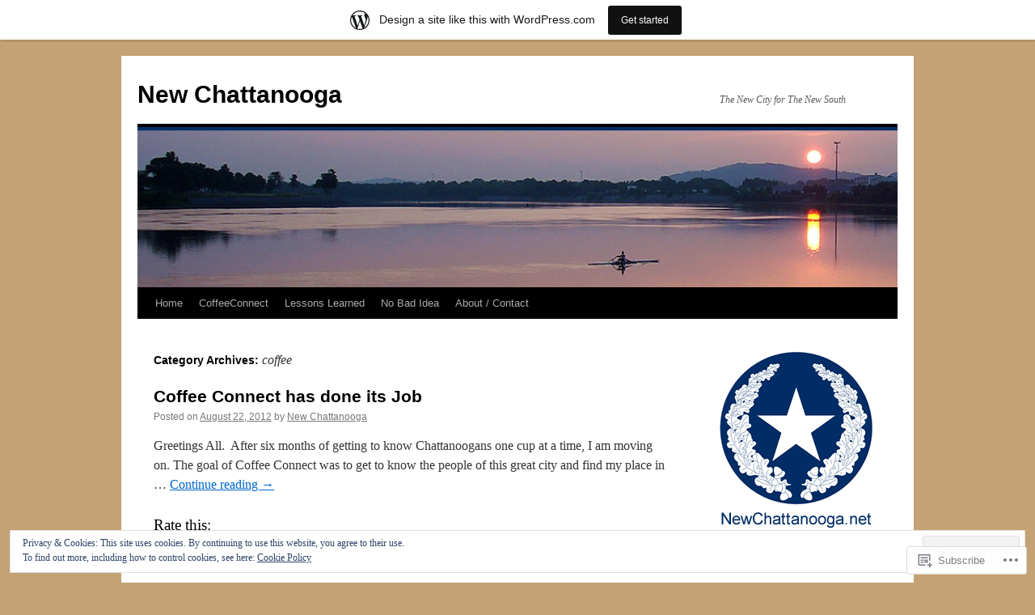

--- FILE ---
content_type: text/html; charset=UTF-8
request_url: https://new2chatt.wordpress.com/category/coffee/
body_size: 23794
content:
<!DOCTYPE html>
<html lang="en">
<head>
<meta charset="UTF-8" />
<title>
coffee | New Chattanooga</title>
<link rel="profile" href="https://gmpg.org/xfn/11" />
<link rel="stylesheet" type="text/css" media="all" href="https://s0.wp.com/wp-content/themes/pub/twentyten/style.css?m=1659017451i&amp;ver=20190507" />
<link rel="pingback" href="https://new2chatt.wordpress.com/xmlrpc.php">
<meta name='robots' content='max-image-preview:large' />
<link rel='dns-prefetch' href='//s0.wp.com' />
<link rel='dns-prefetch' href='//af.pubmine.com' />
<link rel="alternate" type="application/rss+xml" title="New Chattanooga &raquo; Feed" href="https://new2chatt.wordpress.com/feed/" />
<link rel="alternate" type="application/rss+xml" title="New Chattanooga &raquo; Comments Feed" href="https://new2chatt.wordpress.com/comments/feed/" />
<link rel="alternate" type="application/rss+xml" title="New Chattanooga &raquo; coffee Category Feed" href="https://new2chatt.wordpress.com/category/coffee/feed/" />
	<script type="text/javascript">
		/* <![CDATA[ */
		function addLoadEvent(func) {
			var oldonload = window.onload;
			if (typeof window.onload != 'function') {
				window.onload = func;
			} else {
				window.onload = function () {
					oldonload();
					func();
				}
			}
		}
		/* ]]> */
	</script>
	<link crossorigin='anonymous' rel='stylesheet' id='all-css-0-1' href='/_static/??-eJxtjEsOwjAMRC9EMBUoiAXiLG6wojTOR7WjiNuTdoGEYDkz7w30alzJSlkhNVO5+ZAFenh6UgFqYy0xkGHsoJQqo5KA6Ivp6EQO8P+AQxzYQlrRRbOnH3zm4j9CwjWShuzNjCsM9LvZ5Ee6T1c72cvpZs/LG8VZRLg=&cssminify=yes' type='text/css' media='all' />
<style id='wp-emoji-styles-inline-css'>

	img.wp-smiley, img.emoji {
		display: inline !important;
		border: none !important;
		box-shadow: none !important;
		height: 1em !important;
		width: 1em !important;
		margin: 0 0.07em !important;
		vertical-align: -0.1em !important;
		background: none !important;
		padding: 0 !important;
	}
/*# sourceURL=wp-emoji-styles-inline-css */
</style>
<link crossorigin='anonymous' rel='stylesheet' id='all-css-2-1' href='/wp-content/plugins/gutenberg-core/v22.4.2/build/styles/block-library/style.min.css?m=1769608164i&cssminify=yes' type='text/css' media='all' />
<style id='wp-block-library-inline-css'>
.has-text-align-justify {
	text-align:justify;
}
.has-text-align-justify{text-align:justify;}

/*# sourceURL=wp-block-library-inline-css */
</style><style id='global-styles-inline-css'>
:root{--wp--preset--aspect-ratio--square: 1;--wp--preset--aspect-ratio--4-3: 4/3;--wp--preset--aspect-ratio--3-4: 3/4;--wp--preset--aspect-ratio--3-2: 3/2;--wp--preset--aspect-ratio--2-3: 2/3;--wp--preset--aspect-ratio--16-9: 16/9;--wp--preset--aspect-ratio--9-16: 9/16;--wp--preset--color--black: #000;--wp--preset--color--cyan-bluish-gray: #abb8c3;--wp--preset--color--white: #fff;--wp--preset--color--pale-pink: #f78da7;--wp--preset--color--vivid-red: #cf2e2e;--wp--preset--color--luminous-vivid-orange: #ff6900;--wp--preset--color--luminous-vivid-amber: #fcb900;--wp--preset--color--light-green-cyan: #7bdcb5;--wp--preset--color--vivid-green-cyan: #00d084;--wp--preset--color--pale-cyan-blue: #8ed1fc;--wp--preset--color--vivid-cyan-blue: #0693e3;--wp--preset--color--vivid-purple: #9b51e0;--wp--preset--color--blue: #0066cc;--wp--preset--color--medium-gray: #666;--wp--preset--color--light-gray: #f1f1f1;--wp--preset--gradient--vivid-cyan-blue-to-vivid-purple: linear-gradient(135deg,rgb(6,147,227) 0%,rgb(155,81,224) 100%);--wp--preset--gradient--light-green-cyan-to-vivid-green-cyan: linear-gradient(135deg,rgb(122,220,180) 0%,rgb(0,208,130) 100%);--wp--preset--gradient--luminous-vivid-amber-to-luminous-vivid-orange: linear-gradient(135deg,rgb(252,185,0) 0%,rgb(255,105,0) 100%);--wp--preset--gradient--luminous-vivid-orange-to-vivid-red: linear-gradient(135deg,rgb(255,105,0) 0%,rgb(207,46,46) 100%);--wp--preset--gradient--very-light-gray-to-cyan-bluish-gray: linear-gradient(135deg,rgb(238,238,238) 0%,rgb(169,184,195) 100%);--wp--preset--gradient--cool-to-warm-spectrum: linear-gradient(135deg,rgb(74,234,220) 0%,rgb(151,120,209) 20%,rgb(207,42,186) 40%,rgb(238,44,130) 60%,rgb(251,105,98) 80%,rgb(254,248,76) 100%);--wp--preset--gradient--blush-light-purple: linear-gradient(135deg,rgb(255,206,236) 0%,rgb(152,150,240) 100%);--wp--preset--gradient--blush-bordeaux: linear-gradient(135deg,rgb(254,205,165) 0%,rgb(254,45,45) 50%,rgb(107,0,62) 100%);--wp--preset--gradient--luminous-dusk: linear-gradient(135deg,rgb(255,203,112) 0%,rgb(199,81,192) 50%,rgb(65,88,208) 100%);--wp--preset--gradient--pale-ocean: linear-gradient(135deg,rgb(255,245,203) 0%,rgb(182,227,212) 50%,rgb(51,167,181) 100%);--wp--preset--gradient--electric-grass: linear-gradient(135deg,rgb(202,248,128) 0%,rgb(113,206,126) 100%);--wp--preset--gradient--midnight: linear-gradient(135deg,rgb(2,3,129) 0%,rgb(40,116,252) 100%);--wp--preset--font-size--small: 13px;--wp--preset--font-size--medium: 20px;--wp--preset--font-size--large: 36px;--wp--preset--font-size--x-large: 42px;--wp--preset--font-family--albert-sans: 'Albert Sans', sans-serif;--wp--preset--font-family--alegreya: Alegreya, serif;--wp--preset--font-family--arvo: Arvo, serif;--wp--preset--font-family--bodoni-moda: 'Bodoni Moda', serif;--wp--preset--font-family--bricolage-grotesque: 'Bricolage Grotesque', sans-serif;--wp--preset--font-family--cabin: Cabin, sans-serif;--wp--preset--font-family--chivo: Chivo, sans-serif;--wp--preset--font-family--commissioner: Commissioner, sans-serif;--wp--preset--font-family--cormorant: Cormorant, serif;--wp--preset--font-family--courier-prime: 'Courier Prime', monospace;--wp--preset--font-family--crimson-pro: 'Crimson Pro', serif;--wp--preset--font-family--dm-mono: 'DM Mono', monospace;--wp--preset--font-family--dm-sans: 'DM Sans', sans-serif;--wp--preset--font-family--dm-serif-display: 'DM Serif Display', serif;--wp--preset--font-family--domine: Domine, serif;--wp--preset--font-family--eb-garamond: 'EB Garamond', serif;--wp--preset--font-family--epilogue: Epilogue, sans-serif;--wp--preset--font-family--fahkwang: Fahkwang, sans-serif;--wp--preset--font-family--figtree: Figtree, sans-serif;--wp--preset--font-family--fira-sans: 'Fira Sans', sans-serif;--wp--preset--font-family--fjalla-one: 'Fjalla One', sans-serif;--wp--preset--font-family--fraunces: Fraunces, serif;--wp--preset--font-family--gabarito: Gabarito, system-ui;--wp--preset--font-family--ibm-plex-mono: 'IBM Plex Mono', monospace;--wp--preset--font-family--ibm-plex-sans: 'IBM Plex Sans', sans-serif;--wp--preset--font-family--ibarra-real-nova: 'Ibarra Real Nova', serif;--wp--preset--font-family--instrument-serif: 'Instrument Serif', serif;--wp--preset--font-family--inter: Inter, sans-serif;--wp--preset--font-family--josefin-sans: 'Josefin Sans', sans-serif;--wp--preset--font-family--jost: Jost, sans-serif;--wp--preset--font-family--libre-baskerville: 'Libre Baskerville', serif;--wp--preset--font-family--libre-franklin: 'Libre Franklin', sans-serif;--wp--preset--font-family--literata: Literata, serif;--wp--preset--font-family--lora: Lora, serif;--wp--preset--font-family--merriweather: Merriweather, serif;--wp--preset--font-family--montserrat: Montserrat, sans-serif;--wp--preset--font-family--newsreader: Newsreader, serif;--wp--preset--font-family--noto-sans-mono: 'Noto Sans Mono', sans-serif;--wp--preset--font-family--nunito: Nunito, sans-serif;--wp--preset--font-family--open-sans: 'Open Sans', sans-serif;--wp--preset--font-family--overpass: Overpass, sans-serif;--wp--preset--font-family--pt-serif: 'PT Serif', serif;--wp--preset--font-family--petrona: Petrona, serif;--wp--preset--font-family--piazzolla: Piazzolla, serif;--wp--preset--font-family--playfair-display: 'Playfair Display', serif;--wp--preset--font-family--plus-jakarta-sans: 'Plus Jakarta Sans', sans-serif;--wp--preset--font-family--poppins: Poppins, sans-serif;--wp--preset--font-family--raleway: Raleway, sans-serif;--wp--preset--font-family--roboto: Roboto, sans-serif;--wp--preset--font-family--roboto-slab: 'Roboto Slab', serif;--wp--preset--font-family--rubik: Rubik, sans-serif;--wp--preset--font-family--rufina: Rufina, serif;--wp--preset--font-family--sora: Sora, sans-serif;--wp--preset--font-family--source-sans-3: 'Source Sans 3', sans-serif;--wp--preset--font-family--source-serif-4: 'Source Serif 4', serif;--wp--preset--font-family--space-mono: 'Space Mono', monospace;--wp--preset--font-family--syne: Syne, sans-serif;--wp--preset--font-family--texturina: Texturina, serif;--wp--preset--font-family--urbanist: Urbanist, sans-serif;--wp--preset--font-family--work-sans: 'Work Sans', sans-serif;--wp--preset--spacing--20: 0.44rem;--wp--preset--spacing--30: 0.67rem;--wp--preset--spacing--40: 1rem;--wp--preset--spacing--50: 1.5rem;--wp--preset--spacing--60: 2.25rem;--wp--preset--spacing--70: 3.38rem;--wp--preset--spacing--80: 5.06rem;--wp--preset--shadow--natural: 6px 6px 9px rgba(0, 0, 0, 0.2);--wp--preset--shadow--deep: 12px 12px 50px rgba(0, 0, 0, 0.4);--wp--preset--shadow--sharp: 6px 6px 0px rgba(0, 0, 0, 0.2);--wp--preset--shadow--outlined: 6px 6px 0px -3px rgb(255, 255, 255), 6px 6px rgb(0, 0, 0);--wp--preset--shadow--crisp: 6px 6px 0px rgb(0, 0, 0);}:where(body) { margin: 0; }:where(.is-layout-flex){gap: 0.5em;}:where(.is-layout-grid){gap: 0.5em;}body .is-layout-flex{display: flex;}.is-layout-flex{flex-wrap: wrap;align-items: center;}.is-layout-flex > :is(*, div){margin: 0;}body .is-layout-grid{display: grid;}.is-layout-grid > :is(*, div){margin: 0;}body{padding-top: 0px;padding-right: 0px;padding-bottom: 0px;padding-left: 0px;}:root :where(.wp-element-button, .wp-block-button__link){background-color: #32373c;border-width: 0;color: #fff;font-family: inherit;font-size: inherit;font-style: inherit;font-weight: inherit;letter-spacing: inherit;line-height: inherit;padding-top: calc(0.667em + 2px);padding-right: calc(1.333em + 2px);padding-bottom: calc(0.667em + 2px);padding-left: calc(1.333em + 2px);text-decoration: none;text-transform: inherit;}.has-black-color{color: var(--wp--preset--color--black) !important;}.has-cyan-bluish-gray-color{color: var(--wp--preset--color--cyan-bluish-gray) !important;}.has-white-color{color: var(--wp--preset--color--white) !important;}.has-pale-pink-color{color: var(--wp--preset--color--pale-pink) !important;}.has-vivid-red-color{color: var(--wp--preset--color--vivid-red) !important;}.has-luminous-vivid-orange-color{color: var(--wp--preset--color--luminous-vivid-orange) !important;}.has-luminous-vivid-amber-color{color: var(--wp--preset--color--luminous-vivid-amber) !important;}.has-light-green-cyan-color{color: var(--wp--preset--color--light-green-cyan) !important;}.has-vivid-green-cyan-color{color: var(--wp--preset--color--vivid-green-cyan) !important;}.has-pale-cyan-blue-color{color: var(--wp--preset--color--pale-cyan-blue) !important;}.has-vivid-cyan-blue-color{color: var(--wp--preset--color--vivid-cyan-blue) !important;}.has-vivid-purple-color{color: var(--wp--preset--color--vivid-purple) !important;}.has-blue-color{color: var(--wp--preset--color--blue) !important;}.has-medium-gray-color{color: var(--wp--preset--color--medium-gray) !important;}.has-light-gray-color{color: var(--wp--preset--color--light-gray) !important;}.has-black-background-color{background-color: var(--wp--preset--color--black) !important;}.has-cyan-bluish-gray-background-color{background-color: var(--wp--preset--color--cyan-bluish-gray) !important;}.has-white-background-color{background-color: var(--wp--preset--color--white) !important;}.has-pale-pink-background-color{background-color: var(--wp--preset--color--pale-pink) !important;}.has-vivid-red-background-color{background-color: var(--wp--preset--color--vivid-red) !important;}.has-luminous-vivid-orange-background-color{background-color: var(--wp--preset--color--luminous-vivid-orange) !important;}.has-luminous-vivid-amber-background-color{background-color: var(--wp--preset--color--luminous-vivid-amber) !important;}.has-light-green-cyan-background-color{background-color: var(--wp--preset--color--light-green-cyan) !important;}.has-vivid-green-cyan-background-color{background-color: var(--wp--preset--color--vivid-green-cyan) !important;}.has-pale-cyan-blue-background-color{background-color: var(--wp--preset--color--pale-cyan-blue) !important;}.has-vivid-cyan-blue-background-color{background-color: var(--wp--preset--color--vivid-cyan-blue) !important;}.has-vivid-purple-background-color{background-color: var(--wp--preset--color--vivid-purple) !important;}.has-blue-background-color{background-color: var(--wp--preset--color--blue) !important;}.has-medium-gray-background-color{background-color: var(--wp--preset--color--medium-gray) !important;}.has-light-gray-background-color{background-color: var(--wp--preset--color--light-gray) !important;}.has-black-border-color{border-color: var(--wp--preset--color--black) !important;}.has-cyan-bluish-gray-border-color{border-color: var(--wp--preset--color--cyan-bluish-gray) !important;}.has-white-border-color{border-color: var(--wp--preset--color--white) !important;}.has-pale-pink-border-color{border-color: var(--wp--preset--color--pale-pink) !important;}.has-vivid-red-border-color{border-color: var(--wp--preset--color--vivid-red) !important;}.has-luminous-vivid-orange-border-color{border-color: var(--wp--preset--color--luminous-vivid-orange) !important;}.has-luminous-vivid-amber-border-color{border-color: var(--wp--preset--color--luminous-vivid-amber) !important;}.has-light-green-cyan-border-color{border-color: var(--wp--preset--color--light-green-cyan) !important;}.has-vivid-green-cyan-border-color{border-color: var(--wp--preset--color--vivid-green-cyan) !important;}.has-pale-cyan-blue-border-color{border-color: var(--wp--preset--color--pale-cyan-blue) !important;}.has-vivid-cyan-blue-border-color{border-color: var(--wp--preset--color--vivid-cyan-blue) !important;}.has-vivid-purple-border-color{border-color: var(--wp--preset--color--vivid-purple) !important;}.has-blue-border-color{border-color: var(--wp--preset--color--blue) !important;}.has-medium-gray-border-color{border-color: var(--wp--preset--color--medium-gray) !important;}.has-light-gray-border-color{border-color: var(--wp--preset--color--light-gray) !important;}.has-vivid-cyan-blue-to-vivid-purple-gradient-background{background: var(--wp--preset--gradient--vivid-cyan-blue-to-vivid-purple) !important;}.has-light-green-cyan-to-vivid-green-cyan-gradient-background{background: var(--wp--preset--gradient--light-green-cyan-to-vivid-green-cyan) !important;}.has-luminous-vivid-amber-to-luminous-vivid-orange-gradient-background{background: var(--wp--preset--gradient--luminous-vivid-amber-to-luminous-vivid-orange) !important;}.has-luminous-vivid-orange-to-vivid-red-gradient-background{background: var(--wp--preset--gradient--luminous-vivid-orange-to-vivid-red) !important;}.has-very-light-gray-to-cyan-bluish-gray-gradient-background{background: var(--wp--preset--gradient--very-light-gray-to-cyan-bluish-gray) !important;}.has-cool-to-warm-spectrum-gradient-background{background: var(--wp--preset--gradient--cool-to-warm-spectrum) !important;}.has-blush-light-purple-gradient-background{background: var(--wp--preset--gradient--blush-light-purple) !important;}.has-blush-bordeaux-gradient-background{background: var(--wp--preset--gradient--blush-bordeaux) !important;}.has-luminous-dusk-gradient-background{background: var(--wp--preset--gradient--luminous-dusk) !important;}.has-pale-ocean-gradient-background{background: var(--wp--preset--gradient--pale-ocean) !important;}.has-electric-grass-gradient-background{background: var(--wp--preset--gradient--electric-grass) !important;}.has-midnight-gradient-background{background: var(--wp--preset--gradient--midnight) !important;}.has-small-font-size{font-size: var(--wp--preset--font-size--small) !important;}.has-medium-font-size{font-size: var(--wp--preset--font-size--medium) !important;}.has-large-font-size{font-size: var(--wp--preset--font-size--large) !important;}.has-x-large-font-size{font-size: var(--wp--preset--font-size--x-large) !important;}.has-albert-sans-font-family{font-family: var(--wp--preset--font-family--albert-sans) !important;}.has-alegreya-font-family{font-family: var(--wp--preset--font-family--alegreya) !important;}.has-arvo-font-family{font-family: var(--wp--preset--font-family--arvo) !important;}.has-bodoni-moda-font-family{font-family: var(--wp--preset--font-family--bodoni-moda) !important;}.has-bricolage-grotesque-font-family{font-family: var(--wp--preset--font-family--bricolage-grotesque) !important;}.has-cabin-font-family{font-family: var(--wp--preset--font-family--cabin) !important;}.has-chivo-font-family{font-family: var(--wp--preset--font-family--chivo) !important;}.has-commissioner-font-family{font-family: var(--wp--preset--font-family--commissioner) !important;}.has-cormorant-font-family{font-family: var(--wp--preset--font-family--cormorant) !important;}.has-courier-prime-font-family{font-family: var(--wp--preset--font-family--courier-prime) !important;}.has-crimson-pro-font-family{font-family: var(--wp--preset--font-family--crimson-pro) !important;}.has-dm-mono-font-family{font-family: var(--wp--preset--font-family--dm-mono) !important;}.has-dm-sans-font-family{font-family: var(--wp--preset--font-family--dm-sans) !important;}.has-dm-serif-display-font-family{font-family: var(--wp--preset--font-family--dm-serif-display) !important;}.has-domine-font-family{font-family: var(--wp--preset--font-family--domine) !important;}.has-eb-garamond-font-family{font-family: var(--wp--preset--font-family--eb-garamond) !important;}.has-epilogue-font-family{font-family: var(--wp--preset--font-family--epilogue) !important;}.has-fahkwang-font-family{font-family: var(--wp--preset--font-family--fahkwang) !important;}.has-figtree-font-family{font-family: var(--wp--preset--font-family--figtree) !important;}.has-fira-sans-font-family{font-family: var(--wp--preset--font-family--fira-sans) !important;}.has-fjalla-one-font-family{font-family: var(--wp--preset--font-family--fjalla-one) !important;}.has-fraunces-font-family{font-family: var(--wp--preset--font-family--fraunces) !important;}.has-gabarito-font-family{font-family: var(--wp--preset--font-family--gabarito) !important;}.has-ibm-plex-mono-font-family{font-family: var(--wp--preset--font-family--ibm-plex-mono) !important;}.has-ibm-plex-sans-font-family{font-family: var(--wp--preset--font-family--ibm-plex-sans) !important;}.has-ibarra-real-nova-font-family{font-family: var(--wp--preset--font-family--ibarra-real-nova) !important;}.has-instrument-serif-font-family{font-family: var(--wp--preset--font-family--instrument-serif) !important;}.has-inter-font-family{font-family: var(--wp--preset--font-family--inter) !important;}.has-josefin-sans-font-family{font-family: var(--wp--preset--font-family--josefin-sans) !important;}.has-jost-font-family{font-family: var(--wp--preset--font-family--jost) !important;}.has-libre-baskerville-font-family{font-family: var(--wp--preset--font-family--libre-baskerville) !important;}.has-libre-franklin-font-family{font-family: var(--wp--preset--font-family--libre-franklin) !important;}.has-literata-font-family{font-family: var(--wp--preset--font-family--literata) !important;}.has-lora-font-family{font-family: var(--wp--preset--font-family--lora) !important;}.has-merriweather-font-family{font-family: var(--wp--preset--font-family--merriweather) !important;}.has-montserrat-font-family{font-family: var(--wp--preset--font-family--montserrat) !important;}.has-newsreader-font-family{font-family: var(--wp--preset--font-family--newsreader) !important;}.has-noto-sans-mono-font-family{font-family: var(--wp--preset--font-family--noto-sans-mono) !important;}.has-nunito-font-family{font-family: var(--wp--preset--font-family--nunito) !important;}.has-open-sans-font-family{font-family: var(--wp--preset--font-family--open-sans) !important;}.has-overpass-font-family{font-family: var(--wp--preset--font-family--overpass) !important;}.has-pt-serif-font-family{font-family: var(--wp--preset--font-family--pt-serif) !important;}.has-petrona-font-family{font-family: var(--wp--preset--font-family--petrona) !important;}.has-piazzolla-font-family{font-family: var(--wp--preset--font-family--piazzolla) !important;}.has-playfair-display-font-family{font-family: var(--wp--preset--font-family--playfair-display) !important;}.has-plus-jakarta-sans-font-family{font-family: var(--wp--preset--font-family--plus-jakarta-sans) !important;}.has-poppins-font-family{font-family: var(--wp--preset--font-family--poppins) !important;}.has-raleway-font-family{font-family: var(--wp--preset--font-family--raleway) !important;}.has-roboto-font-family{font-family: var(--wp--preset--font-family--roboto) !important;}.has-roboto-slab-font-family{font-family: var(--wp--preset--font-family--roboto-slab) !important;}.has-rubik-font-family{font-family: var(--wp--preset--font-family--rubik) !important;}.has-rufina-font-family{font-family: var(--wp--preset--font-family--rufina) !important;}.has-sora-font-family{font-family: var(--wp--preset--font-family--sora) !important;}.has-source-sans-3-font-family{font-family: var(--wp--preset--font-family--source-sans-3) !important;}.has-source-serif-4-font-family{font-family: var(--wp--preset--font-family--source-serif-4) !important;}.has-space-mono-font-family{font-family: var(--wp--preset--font-family--space-mono) !important;}.has-syne-font-family{font-family: var(--wp--preset--font-family--syne) !important;}.has-texturina-font-family{font-family: var(--wp--preset--font-family--texturina) !important;}.has-urbanist-font-family{font-family: var(--wp--preset--font-family--urbanist) !important;}.has-work-sans-font-family{font-family: var(--wp--preset--font-family--work-sans) !important;}
/*# sourceURL=global-styles-inline-css */
</style>

<style id='classic-theme-styles-inline-css'>
.wp-block-button__link{background-color:#32373c;border-radius:9999px;box-shadow:none;color:#fff;font-size:1.125em;padding:calc(.667em + 2px) calc(1.333em + 2px);text-decoration:none}.wp-block-file__button{background:#32373c;color:#fff}.wp-block-accordion-heading{margin:0}.wp-block-accordion-heading__toggle{background-color:inherit!important;color:inherit!important}.wp-block-accordion-heading__toggle:not(:focus-visible){outline:none}.wp-block-accordion-heading__toggle:focus,.wp-block-accordion-heading__toggle:hover{background-color:inherit!important;border:none;box-shadow:none;color:inherit;padding:var(--wp--preset--spacing--20,1em) 0;text-decoration:none}.wp-block-accordion-heading__toggle:focus-visible{outline:auto;outline-offset:0}
/*# sourceURL=/wp-content/plugins/gutenberg-core/v22.4.2/build/styles/block-library/classic.min.css */
</style>
<link crossorigin='anonymous' rel='stylesheet' id='all-css-4-1' href='/_static/??-eJyNT0kOwjAM/BCu1YKgHBBv6WJCIGmi2KX095giNiFVXCx7NIsHhwhN6IQ6weh6YzvGJtQuNGfGIsvLLAe2PjqCRJdsha1leTGAZXSUNcwL/DDyPby9EinuYyV3hqfWVuTIK21ONtjWkKicnzsIXeclUWOgrmMiZtDpbe9BjprFP7oHjLGvUQYFRkXx0ek/7lQcpsy5pxKpqdHVTFXe55zIUAB9pRIbuq8DDq6y6S7d+12+LvNyWRTbzekGiYipTQ==&cssminify=yes' type='text/css' media='all' />
<style id='jetpack-global-styles-frontend-style-inline-css'>
:root { --font-headings: unset; --font-base: unset; --font-headings-default: -apple-system,BlinkMacSystemFont,"Segoe UI",Roboto,Oxygen-Sans,Ubuntu,Cantarell,"Helvetica Neue",sans-serif; --font-base-default: -apple-system,BlinkMacSystemFont,"Segoe UI",Roboto,Oxygen-Sans,Ubuntu,Cantarell,"Helvetica Neue",sans-serif;}
/*# sourceURL=jetpack-global-styles-frontend-style-inline-css */
</style>
<link crossorigin='anonymous' rel='stylesheet' id='all-css-6-1' href='/_static/??-eJyNjcEKwjAQRH/IuFRT6kX8FNkmS5K6yQY3Qfx7bfEiXrwM82B4A49qnJRGpUHupnIPqSgs1Cq624chi6zhO5OCRryTR++fW00l7J3qDv43XVNxoOISsmEJol/wY2uR8vs3WggsM/I6uOTzMI3Hw8lOg11eUT1JKA==&cssminify=yes' type='text/css' media='all' />
<script type="text/javascript" id="wpcom-actionbar-placeholder-js-extra">
/* <![CDATA[ */
var actionbardata = {"siteID":"32274206","postID":"0","siteURL":"https://new2chatt.wordpress.com","xhrURL":"https://new2chatt.wordpress.com/wp-admin/admin-ajax.php","nonce":"ac23cf401e","isLoggedIn":"","statusMessage":"","subsEmailDefault":"instantly","proxyScriptUrl":"https://s0.wp.com/wp-content/js/wpcom-proxy-request.js?m=1513050504i&amp;ver=20211021","i18n":{"followedText":"New posts from this site will now appear in your \u003Ca href=\"https://wordpress.com/reader\"\u003EReader\u003C/a\u003E","foldBar":"Collapse this bar","unfoldBar":"Expand this bar","shortLinkCopied":"Shortlink copied to clipboard."}};
//# sourceURL=wpcom-actionbar-placeholder-js-extra
/* ]]> */
</script>
<script type="text/javascript" id="jetpack-mu-wpcom-settings-js-before">
/* <![CDATA[ */
var JETPACK_MU_WPCOM_SETTINGS = {"assetsUrl":"https://s0.wp.com/wp-content/mu-plugins/jetpack-mu-wpcom-plugin/moon/jetpack_vendor/automattic/jetpack-mu-wpcom/src/build/"};
//# sourceURL=jetpack-mu-wpcom-settings-js-before
/* ]]> */
</script>
<script crossorigin='anonymous' type='text/javascript'  src='/_static/??/wp-content/js/rlt-proxy.js,/wp-content/blog-plugins/wordads-classes/js/cmp/v2/cmp-non-gdpr.js?m=1720530689j'></script>
<script type="text/javascript" id="rlt-proxy-js-after">
/* <![CDATA[ */
	rltInitialize( {"token":null,"iframeOrigins":["https:\/\/widgets.wp.com"]} );
//# sourceURL=rlt-proxy-js-after
/* ]]> */
</script>
<link rel="EditURI" type="application/rsd+xml" title="RSD" href="https://new2chatt.wordpress.com/xmlrpc.php?rsd" />
<meta name="generator" content="WordPress.com" />

<!-- Jetpack Open Graph Tags -->
<meta property="og:type" content="website" />
<meta property="og:title" content="coffee &#8211; New Chattanooga" />
<meta property="og:url" content="https://new2chatt.wordpress.com/category/coffee/" />
<meta property="og:site_name" content="New Chattanooga" />
<meta property="og:image" content="https://s0.wp.com/i/blank.jpg?m=1383295312i" />
<meta property="og:image:width" content="200" />
<meta property="og:image:height" content="200" />
<meta property="og:image:alt" content="" />
<meta property="og:locale" content="en_US" />
<meta property="fb:app_id" content="249643311490" />

<!-- End Jetpack Open Graph Tags -->
<link rel="shortcut icon" type="image/x-icon" href="https://s0.wp.com/i/favicon.ico?m=1713425267i" sizes="16x16 24x24 32x32 48x48" />
<link rel="icon" type="image/x-icon" href="https://s0.wp.com/i/favicon.ico?m=1713425267i" sizes="16x16 24x24 32x32 48x48" />
<link rel="apple-touch-icon" href="https://s0.wp.com/i/webclip.png?m=1713868326i" />
<link rel='openid.server' href='https://new2chatt.wordpress.com/?openidserver=1' />
<link rel='openid.delegate' href='https://new2chatt.wordpress.com/' />
<link rel="search" type="application/opensearchdescription+xml" href="https://new2chatt.wordpress.com/osd.xml" title="New Chattanooga" />
<link rel="search" type="application/opensearchdescription+xml" href="https://s1.wp.com/opensearch.xml" title="WordPress.com" />
<meta name="theme-color" content="#C4A274" />
<meta name="description" content="Posts about coffee written by New Chattanooga" />
<style type="text/css" id="custom-background-css">
body.custom-background { background-color: #C4A274; }
</style>
	<script type="text/javascript">
/* <![CDATA[ */
var wa_client = {}; wa_client.cmd = []; wa_client.config = { 'blog_id': 32274206, 'blog_language': 'en', 'is_wordads': false, 'hosting_type': 0, 'afp_account_id': null, 'afp_host_id': 5038568878849053, 'theme': 'pub/twentyten', '_': { 'title': 'Advertisement', 'privacy_settings': 'Privacy Settings' }, 'formats': [ 'belowpost', 'bottom_sticky', 'sidebar_sticky_right', 'sidebar', 'gutenberg_rectangle', 'gutenberg_leaderboard', 'gutenberg_mobile_leaderboard', 'gutenberg_skyscraper' ] };
/* ]]> */
</script>
		<script type="text/javascript">

			window.doNotSellCallback = function() {

				var linkElements = [
					'a[href="https://wordpress.com/?ref=footer_blog"]',
					'a[href="https://wordpress.com/?ref=footer_website"]',
					'a[href="https://wordpress.com/?ref=vertical_footer"]',
					'a[href^="https://wordpress.com/?ref=footer_segment_"]',
				].join(',');

				var dnsLink = document.createElement( 'a' );
				dnsLink.href = 'https://wordpress.com/advertising-program-optout/';
				dnsLink.classList.add( 'do-not-sell-link' );
				dnsLink.rel = 'nofollow';
				dnsLink.style.marginLeft = '0.5em';
				dnsLink.textContent = 'Do Not Sell or Share My Personal Information';

				var creditLinks = document.querySelectorAll( linkElements );

				if ( 0 === creditLinks.length ) {
					return false;
				}

				Array.prototype.forEach.call( creditLinks, function( el ) {
					el.insertAdjacentElement( 'afterend', dnsLink );
				});

				return true;
			};

		</script>
		<script type="text/javascript">
	window.google_analytics_uacct = "UA-52447-2";
</script>

<script type="text/javascript">
	var _gaq = _gaq || [];
	_gaq.push(['_setAccount', 'UA-52447-2']);
	_gaq.push(['_gat._anonymizeIp']);
	_gaq.push(['_setDomainName', 'wordpress.com']);
	_gaq.push(['_initData']);
	_gaq.push(['_trackPageview']);

	(function() {
		var ga = document.createElement('script'); ga.type = 'text/javascript'; ga.async = true;
		ga.src = ('https:' == document.location.protocol ? 'https://ssl' : 'http://www') + '.google-analytics.com/ga.js';
		(document.getElementsByTagName('head')[0] || document.getElementsByTagName('body')[0]).appendChild(ga);
	})();
</script>
<link crossorigin='anonymous' rel='stylesheet' id='all-css-0-3' href='/_static/??-eJyNjMEKgzAQBX9Ifdha9CJ+StF1KdFkN7gJ+X0RbM89zjAMSqxJJbEkhFxHnz9ODBunONN+M4Kq4O2EsHil3WDFRT4aMqvw/yHomj0baD40G/tf9BXXcApj27+ej6Hr2247ASkBO20=&cssminify=yes' type='text/css' media='all' />
</head>

<body class="archive category category-coffee category-16166 custom-background wp-theme-pubtwentyten customizer-styles-applied single-author jetpack-reblog-enabled has-marketing-bar has-marketing-bar-theme-twenty-ten">
<div id="wrapper" class="hfeed">
	<div id="header">
		<div id="masthead">
			<div id="branding" role="banner">
								<div id="site-title">
					<span>
						<a href="https://new2chatt.wordpress.com/" title="New Chattanooga" rel="home">New Chattanooga</a>
					</span>
				</div>
				<div id="site-description">The New City for The New South</div>

									<a class="home-link" href="https://new2chatt.wordpress.com/" title="New Chattanooga" rel="home">
						<img src="https://new2chatt.wordpress.com/wp-content/uploads/2012/06/cropped-2012_nc_tn-river-sunrise_blogheader.jpg" width="940" height="198" alt="" />
					</a>
								</div><!-- #branding -->

			<div id="access" role="navigation">
								<div class="skip-link screen-reader-text"><a href="#content" title="Skip to content">Skip to content</a></div>
				<div class="menu"><ul>
<li ><a href="https://new2chatt.wordpress.com/">Home</a></li><li class="page_item page-item-486"><a href="https://new2chatt.wordpress.com/coffeeconnectatyourwork-2/">CoffeeConnect</a></li>
<li class="page_item page-item-335"><a href="https://new2chatt.wordpress.com/lessons-learned/">Lessons Learned</a></li>
<li class="page_item page-item-649"><a href="https://new2chatt.wordpress.com/nbi/">No Bad Idea</a></li>
<li class="page_item page-item-2"><a href="https://new2chatt.wordpress.com/about/">About / Contact</a></li>
</ul></div>
			</div><!-- #access -->
		</div><!-- #masthead -->
	</div><!-- #header -->

	<div id="main">

		<div id="container">
			<div id="content" role="main">

				<h1 class="page-title">Category Archives: <span>coffee</span></h1>
				



	
			<div id="post-529" class="post-529 post type-post status-publish format-standard hentry category-coffee category-coffeeconnects category-ideas">
			<h2 class="entry-title"><a href="https://new2chatt.wordpress.com/2012/08/22/coffee-connect-has-done-its-job/" rel="bookmark">Coffee Connect has done its&nbsp;Job</a></h2>

			<div class="entry-meta">
				<span class="meta-prep meta-prep-author">Posted on</span> <a href="https://new2chatt.wordpress.com/2012/08/22/coffee-connect-has-done-its-job/" title="3:22 pm" rel="bookmark"><span class="entry-date">August 22, 2012</span></a> <span class="meta-sep">by</span> <span class="author vcard"><a class="url fn n" href="https://new2chatt.wordpress.com/author/new2chatt/" title="View all posts by New Chattanooga">New Chattanooga</a></span>			</div><!-- .entry-meta -->

					<div class="entry-summary">
				<p>Greetings All.  After six months of getting to know Chattanoogans one cup at a time, I am moving on. The goal of Coffee Connect was to get to know the people of this great city and find my place in &hellip; <a href="https://new2chatt.wordpress.com/2012/08/22/coffee-connect-has-done-its-job/">Continue reading <span class="meta-nav">&rarr;</span></a></p>
<div class="sd-block sd-rating"><h3 class="sd-title">Rate this:</h3><div class="cs-rating pd-rating" id="pd_rating_holder_5505373_post_529"></div></div>			</div><!-- .entry-summary -->
	
			<div class="entry-utility">
													<span class="cat-links">
						<span class="entry-utility-prep entry-utility-prep-cat-links">Posted in</span> <a href="https://new2chatt.wordpress.com/category/coffee/" rel="category tag">coffee</a>, <a href="https://new2chatt.wordpress.com/category/coffeeconnects/" rel="category tag">CoffeeConnects</a>, <a href="https://new2chatt.wordpress.com/category/ideas/" rel="category tag">ideas</a>					</span>
					<span class="meta-sep">|</span>
				
				
				<span class="comments-link"><a href="https://new2chatt.wordpress.com/2012/08/22/coffee-connect-has-done-its-job/#respond">Leave a comment</a></span>

							</div><!-- .entry-utility -->
		</div><!-- #post-529 -->

		
	

	
			<div id="post-508" class="post-508 post type-post status-publish format-standard hentry category-coffee category-coffeeconnects category-events category-food category-ideas category-outdoors category-things-to-do tag-canoeing tag-creekridge-farms tag-farmers-market tag-freelance-writer tag-gaining-ground tag-herd-share tag-hiking tag-joe-fridays tag-kayaking tag-locally-grown-food tag-main-street-farmers-market tag-smiling-tree-writing">
			<h2 class="entry-title"><a href="https://new2chatt.wordpress.com/2012/07/09/dava-at-joe-fridays/" rel="bookmark">Dava at Joe&nbsp;Friday&#8217;s</a></h2>

			<div class="entry-meta">
				<span class="meta-prep meta-prep-author">Posted on</span> <a href="https://new2chatt.wordpress.com/2012/07/09/dava-at-joe-fridays/" title="5:34 am" rel="bookmark"><span class="entry-date">July 9, 2012</span></a> <span class="meta-sep">by</span> <span class="author vcard"><a class="url fn n" href="https://new2chatt.wordpress.com/author/new2chatt/" title="View all posts by New Chattanooga">New Chattanooga</a></span>			</div><!-- .entry-meta -->

					<div class="entry-summary">
				<p>When you&#8217;ve had as many coffees as I&#8217;ve had it&#8217;s a real treat to find a good, new bistro.  And that&#8217;s what I found when I sat down with Dava at Joe Friday&#8217;s over on Houston Street. We picked Joe &hellip; <a href="https://new2chatt.wordpress.com/2012/07/09/dava-at-joe-fridays/">Continue reading <span class="meta-nav">&rarr;</span></a></p>
<div class="sd-block sd-rating"><h3 class="sd-title">Rate this:</h3><div class="cs-rating pd-rating" id="pd_rating_holder_5505373_post_508"></div></div>			</div><!-- .entry-summary -->
	
			<div class="entry-utility">
													<span class="cat-links">
						<span class="entry-utility-prep entry-utility-prep-cat-links">Posted in</span> <a href="https://new2chatt.wordpress.com/category/coffee/" rel="category tag">coffee</a>, <a href="https://new2chatt.wordpress.com/category/coffeeconnects/" rel="category tag">CoffeeConnects</a>, <a href="https://new2chatt.wordpress.com/category/events/" rel="category tag">events</a>, <a href="https://new2chatt.wordpress.com/category/food/" rel="category tag">food</a>, <a href="https://new2chatt.wordpress.com/category/ideas/" rel="category tag">ideas</a>, <a href="https://new2chatt.wordpress.com/category/outdoors/" rel="category tag">outdoors</a>, <a href="https://new2chatt.wordpress.com/category/things-to-do/" rel="category tag">things to do</a>					</span>
					<span class="meta-sep">|</span>
				
								<span class="tag-links">
					<span class="entry-utility-prep entry-utility-prep-tag-links">Tagged</span> <a href="https://new2chatt.wordpress.com/tag/canoeing/" rel="tag">canoeing</a>, <a href="https://new2chatt.wordpress.com/tag/creekridge-farms/" rel="tag">CreekRidge Farms</a>, <a href="https://new2chatt.wordpress.com/tag/farmers-market/" rel="tag">Farmers Market</a>, <a href="https://new2chatt.wordpress.com/tag/freelance-writer/" rel="tag">freelance writer</a>, <a href="https://new2chatt.wordpress.com/tag/gaining-ground/" rel="tag">Gaining Ground</a>, <a href="https://new2chatt.wordpress.com/tag/herd-share/" rel="tag">Herd Share</a>, <a href="https://new2chatt.wordpress.com/tag/hiking/" rel="tag">hiking</a>, <a href="https://new2chatt.wordpress.com/tag/joe-fridays/" rel="tag">Joe Friday's</a>, <a href="https://new2chatt.wordpress.com/tag/kayaking/" rel="tag">kayaking</a>, <a href="https://new2chatt.wordpress.com/tag/locally-grown-food/" rel="tag">locally grown food</a>, <a href="https://new2chatt.wordpress.com/tag/main-street-farmers-market/" rel="tag">Main Street Farmers Market</a>, <a href="https://new2chatt.wordpress.com/tag/smiling-tree-writing/" rel="tag">Smiling Tree Writing</a>				</span>
				<span class="meta-sep">|</span>
				
				<span class="comments-link"><a href="https://new2chatt.wordpress.com/2012/07/09/dava-at-joe-fridays/#respond">Leave a comment</a></span>

							</div><!-- .entry-utility -->
		</div><!-- #post-508 -->

		
	

	
			<div id="post-467" class="post-467 post type-post status-publish format-standard hentry category-bicycles category-coffee category-events category-food category-outdoors category-things-to-do tag-cycling-in-chattanooga tag-donuts tag-miller-plaza">
			<h2 class="entry-title"><a href="https://new2chatt.wordpress.com/2012/06/22/cycling-in-chattanooga-and-free-donuts/" rel="bookmark">Cycling in Chattanooga and Free&nbsp;Donuts</a></h2>

			<div class="entry-meta">
				<span class="meta-prep meta-prep-author">Posted on</span> <a href="https://new2chatt.wordpress.com/2012/06/22/cycling-in-chattanooga-and-free-donuts/" title="9:32 am" rel="bookmark"><span class="entry-date">June 22, 2012</span></a> <span class="meta-sep">by</span> <span class="author vcard"><a class="url fn n" href="https://new2chatt.wordpress.com/author/new2chatt/" title="View all posts by New Chattanooga">New Chattanooga</a></span>			</div><!-- .entry-meta -->

					<div class="entry-summary">
				<p>I had heard rumors of their existence but today was my first sighting.  Now I pass the secret on to you.  A rogue group of civic-minded Chattanoogans are working to enhance the cycling culture of this town.  If you are &hellip; <a href="https://new2chatt.wordpress.com/2012/06/22/cycling-in-chattanooga-and-free-donuts/">Continue reading <span class="meta-nav">&rarr;</span></a></p>
<div class="sd-block sd-rating"><h3 class="sd-title">Rate this:</h3><div class="cs-rating pd-rating" id="pd_rating_holder_5505373_post_467"></div></div>			</div><!-- .entry-summary -->
	
			<div class="entry-utility">
													<span class="cat-links">
						<span class="entry-utility-prep entry-utility-prep-cat-links">Posted in</span> <a href="https://new2chatt.wordpress.com/category/bicycles/" rel="category tag">bicycles</a>, <a href="https://new2chatt.wordpress.com/category/coffee/" rel="category tag">coffee</a>, <a href="https://new2chatt.wordpress.com/category/events/" rel="category tag">events</a>, <a href="https://new2chatt.wordpress.com/category/food/" rel="category tag">food</a>, <a href="https://new2chatt.wordpress.com/category/outdoors/" rel="category tag">outdoors</a>, <a href="https://new2chatt.wordpress.com/category/things-to-do/" rel="category tag">things to do</a>					</span>
					<span class="meta-sep">|</span>
				
								<span class="tag-links">
					<span class="entry-utility-prep entry-utility-prep-tag-links">Tagged</span> <a href="https://new2chatt.wordpress.com/tag/cycling-in-chattanooga/" rel="tag">Cycling in Chattanooga</a>, <a href="https://new2chatt.wordpress.com/tag/donuts/" rel="tag">donuts</a>, <a href="https://new2chatt.wordpress.com/tag/miller-plaza/" rel="tag">Miller Plaza</a>				</span>
				<span class="meta-sep">|</span>
				
				<span class="comments-link"><a href="https://new2chatt.wordpress.com/2012/06/22/cycling-in-chattanooga-and-free-donuts/#respond">Leave a comment</a></span>

							</div><!-- .entry-utility -->
		</div><!-- #post-467 -->

		
	

	
			<div id="post-240" class="post-240 post type-post status-publish format-standard hentry category-coffee category-coffeeconnects category-events category-ideas category-the-arts category-things-to-do category-uncategorized tag-chattanooga-area-chamber-of-commerce tag-chattz tag-dancing-with-the-stars-chattanooga tag-dreadlocks tag-jjs-bohemia tag-makework tag-partnerships-building-stable-lives-program tag-prophets-and-kings tag-sports-barn tag-tattoo tag-velo-coffee">
			<h2 class="entry-title"><a href="https://new2chatt.wordpress.com/2012/05/08/stratton/" rel="bookmark">Stratton</a></h2>

			<div class="entry-meta">
				<span class="meta-prep meta-prep-author">Posted on</span> <a href="https://new2chatt.wordpress.com/2012/05/08/stratton/" title="9:12 am" rel="bookmark"><span class="entry-date">May 8, 2012</span></a> <span class="meta-sep">by</span> <span class="author vcard"><a class="url fn n" href="https://new2chatt.wordpress.com/author/new2chatt/" title="View all posts by New Chattanooga">New Chattanooga</a></span>			</div><!-- .entry-meta -->

					<div class="entry-summary">
				<p>For those of you who know Stratton, there is not a descriptor needed to illuminate the man.  He&#8217;s one of those gems spread upon the golden sands of this great beach we call Chattanooga.  I met Stratton at Chattz and, &hellip; <a href="https://new2chatt.wordpress.com/2012/05/08/stratton/">Continue reading <span class="meta-nav">&rarr;</span></a></p>
<div class="sd-block sd-rating"><h3 class="sd-title">Rate this:</h3><div class="cs-rating pd-rating" id="pd_rating_holder_5505373_post_240"></div></div>			</div><!-- .entry-summary -->
	
			<div class="entry-utility">
													<span class="cat-links">
						<span class="entry-utility-prep entry-utility-prep-cat-links">Posted in</span> <a href="https://new2chatt.wordpress.com/category/coffee/" rel="category tag">coffee</a>, <a href="https://new2chatt.wordpress.com/category/coffeeconnects/" rel="category tag">CoffeeConnects</a>, <a href="https://new2chatt.wordpress.com/category/events/" rel="category tag">events</a>, <a href="https://new2chatt.wordpress.com/category/ideas/" rel="category tag">ideas</a>, <a href="https://new2chatt.wordpress.com/category/the-arts/" rel="category tag">the Arts</a>, <a href="https://new2chatt.wordpress.com/category/things-to-do/" rel="category tag">things to do</a>, <a href="https://new2chatt.wordpress.com/category/uncategorized/" rel="category tag">Uncategorized</a>					</span>
					<span class="meta-sep">|</span>
				
								<span class="tag-links">
					<span class="entry-utility-prep entry-utility-prep-tag-links">Tagged</span> <a href="https://new2chatt.wordpress.com/tag/chattanooga-area-chamber-of-commerce/" rel="tag">Chattanooga Area Chamber of Commerce</a>, <a href="https://new2chatt.wordpress.com/tag/chattz/" rel="tag">Chattz</a>, <a href="https://new2chatt.wordpress.com/tag/dancing-with-the-stars-chattanooga/" rel="tag">Dancing with the Stars Chattanooga</a>, <a href="https://new2chatt.wordpress.com/tag/dreadlocks/" rel="tag">dreadlocks</a>, <a href="https://new2chatt.wordpress.com/tag/jjs-bohemia/" rel="tag">JJ's Bohemia</a>, <a href="https://new2chatt.wordpress.com/tag/makework/" rel="tag">MakeWork</a>, <a href="https://new2chatt.wordpress.com/tag/partnerships-building-stable-lives-program/" rel="tag">Partnership's Building Stable Lives Program</a>, <a href="https://new2chatt.wordpress.com/tag/prophets-and-kings/" rel="tag">Prophets and Kings</a>, <a href="https://new2chatt.wordpress.com/tag/sports-barn/" rel="tag">Sports Barn</a>, <a href="https://new2chatt.wordpress.com/tag/tattoo/" rel="tag">tattoo</a>, <a href="https://new2chatt.wordpress.com/tag/velo-coffee/" rel="tag">Velo Coffee</a>				</span>
				<span class="meta-sep">|</span>
				
				<span class="comments-link"><a href="https://new2chatt.wordpress.com/2012/05/08/stratton/#respond">Leave a comment</a></span>

							</div><!-- .entry-utility -->
		</div><!-- #post-240 -->

		
	

	
			<div id="post-115" class="post-115 post type-post status-publish format-standard hentry category-bicycles category-coffee category-coffeeconnects category-north-chattanooga category-urban-design tag-bicycles tag-bikes tag-camp-house tag-suck-creek-cycle tag-urban-design">
			<h2 class="entry-title"><a href="https://new2chatt.wordpress.com/2012/03/23/urban-design-in-the-community/" rel="bookmark">Urban Design in the&nbsp;Community</a></h2>

			<div class="entry-meta">
				<span class="meta-prep meta-prep-author">Posted on</span> <a href="https://new2chatt.wordpress.com/2012/03/23/urban-design-in-the-community/" title="12:12 pm" rel="bookmark"><span class="entry-date">March 23, 2012</span></a> <span class="meta-sep">by</span> <span class="author vcard"><a class="url fn n" href="https://new2chatt.wordpress.com/author/new2chatt/" title="View all posts by New Chattanooga">New Chattanooga</a></span>			</div><!-- .entry-meta -->

					<div class="entry-summary">
				<p>Back at the Camp House, a very popular place, we meet Blythe.  He is an urban design dynamo especially as it relates to the community of Chattanooga.  Urban design is a strong interest of mine so I was excited to &hellip; <a href="https://new2chatt.wordpress.com/2012/03/23/urban-design-in-the-community/">Continue reading <span class="meta-nav">&rarr;</span></a></p>
<div class="sd-block sd-rating"><h3 class="sd-title">Rate this:</h3><div class="cs-rating pd-rating" id="pd_rating_holder_5505373_post_115"></div></div>			</div><!-- .entry-summary -->
	
			<div class="entry-utility">
													<span class="cat-links">
						<span class="entry-utility-prep entry-utility-prep-cat-links">Posted in</span> <a href="https://new2chatt.wordpress.com/category/bicycles/" rel="category tag">bicycles</a>, <a href="https://new2chatt.wordpress.com/category/coffee/" rel="category tag">coffee</a>, <a href="https://new2chatt.wordpress.com/category/coffeeconnects/" rel="category tag">CoffeeConnects</a>, <a href="https://new2chatt.wordpress.com/category/north-chattanooga/" rel="category tag">North Chattanooga</a>, <a href="https://new2chatt.wordpress.com/category/urban-design/" rel="category tag">urban design</a>					</span>
					<span class="meta-sep">|</span>
				
								<span class="tag-links">
					<span class="entry-utility-prep entry-utility-prep-tag-links">Tagged</span> <a href="https://new2chatt.wordpress.com/tag/bicycles/" rel="tag">bicycles</a>, <a href="https://new2chatt.wordpress.com/tag/bikes/" rel="tag">bikes</a>, <a href="https://new2chatt.wordpress.com/tag/camp-house/" rel="tag">Camp House</a>, <a href="https://new2chatt.wordpress.com/tag/suck-creek-cycle/" rel="tag">Suck Creek Cycle</a>, <a href="https://new2chatt.wordpress.com/tag/urban-design/" rel="tag">urban design</a>				</span>
				<span class="meta-sep">|</span>
				
				<span class="comments-link"><a href="https://new2chatt.wordpress.com/2012/03/23/urban-design-in-the-community/#comments">2 Comments</a></span>

							</div><!-- .entry-utility -->
		</div><!-- #post-115 -->

		
	

	
			<div id="post-94" class="post-94 post type-post status-publish format-standard hentry category-coffee category-coffeeconnects category-kids category-outdoors category-the-arts category-things-to-do category-uncategorized tag-10x10 tag-a-festival-of-five-minute-plays tag-camp-house tag-coolidge-park-carousel tag-harrison-bay-state-park tag-signal-point">
			<h2 class="entry-title"><a href="https://new2chatt.wordpress.com/2012/03/17/hot-chocolate-at-the-camp-house/" rel="bookmark">Hot Chocolate at the Camp&nbsp;House</a></h2>

			<div class="entry-meta">
				<span class="meta-prep meta-prep-author">Posted on</span> <a href="https://new2chatt.wordpress.com/2012/03/17/hot-chocolate-at-the-camp-house/" title="10:39 am" rel="bookmark"><span class="entry-date">March 17, 2012</span></a> <span class="meta-sep">by</span> <span class="author vcard"><a class="url fn n" href="https://new2chatt.wordpress.com/author/new2chatt/" title="View all posts by New Chattanooga">New Chattanooga</a></span>			</div><!-- .entry-meta -->

					<div class="entry-summary">
				<p>Okay, CoffeeConnect is officially off and running.  Susanne and I met with Elena and Gina at the Camp House on Williams Street between Market and Main.  If you haven&#8217;t visited that part of town, you are missing out.  It&#8217;s one &hellip; <a href="https://new2chatt.wordpress.com/2012/03/17/hot-chocolate-at-the-camp-house/">Continue reading <span class="meta-nav">&rarr;</span></a></p>
<div class="sd-block sd-rating"><h3 class="sd-title">Rate this:</h3><div class="cs-rating pd-rating" id="pd_rating_holder_5505373_post_94"></div></div>			</div><!-- .entry-summary -->
	
			<div class="entry-utility">
													<span class="cat-links">
						<span class="entry-utility-prep entry-utility-prep-cat-links">Posted in</span> <a href="https://new2chatt.wordpress.com/category/coffee/" rel="category tag">coffee</a>, <a href="https://new2chatt.wordpress.com/category/coffeeconnects/" rel="category tag">CoffeeConnects</a>, <a href="https://new2chatt.wordpress.com/category/kids/" rel="category tag">kids</a>, <a href="https://new2chatt.wordpress.com/category/outdoors/" rel="category tag">outdoors</a>, <a href="https://new2chatt.wordpress.com/category/the-arts/" rel="category tag">the Arts</a>, <a href="https://new2chatt.wordpress.com/category/things-to-do/" rel="category tag">things to do</a>, <a href="https://new2chatt.wordpress.com/category/uncategorized/" rel="category tag">Uncategorized</a>					</span>
					<span class="meta-sep">|</span>
				
								<span class="tag-links">
					<span class="entry-utility-prep entry-utility-prep-tag-links">Tagged</span> <a href="https://new2chatt.wordpress.com/tag/10x10/" rel="tag">10x10</a>, <a href="https://new2chatt.wordpress.com/tag/a-festival-of-five-minute-plays/" rel="tag">A Festival of Five Minute Plays</a>, <a href="https://new2chatt.wordpress.com/tag/camp-house/" rel="tag">Camp House</a>, <a href="https://new2chatt.wordpress.com/tag/coolidge-park-carousel/" rel="tag">Coolidge Park Carousel</a>, <a href="https://new2chatt.wordpress.com/tag/harrison-bay-state-park/" rel="tag">Harrison Bay State Park</a>, <a href="https://new2chatt.wordpress.com/tag/signal-point/" rel="tag">Signal Point</a>				</span>
				<span class="meta-sep">|</span>
				
				<span class="comments-link"><a href="https://new2chatt.wordpress.com/2012/03/17/hot-chocolate-at-the-camp-house/#respond">Leave a comment</a></span>

							</div><!-- .entry-utility -->
		</div><!-- #post-94 -->

		
	

	
			<div id="post-611" class="post-611 post type-post status-publish format-standard hentry category-coffee category-food category-north-chattanooga tag-coffee tag-cubano tag-stone-cup">
			<h2 class="entry-title"><a href="https://new2chatt.wordpress.com/2012/03/12/a-cubano-at-the-stone-cup-2/" rel="bookmark">A Cubano at the Stone&nbsp;Cup</a></h2>

			<div class="entry-meta">
				<span class="meta-prep meta-prep-author">Posted on</span> <a href="https://new2chatt.wordpress.com/2012/03/12/a-cubano-at-the-stone-cup-2/" title="6:50 am" rel="bookmark"><span class="entry-date">March 12, 2012</span></a> <span class="meta-sep">by</span> <span class="author vcard"><a class="url fn n" href="https://new2chatt.wordpress.com/author/new2chatt/" title="View all posts by New Chattanooga">New Chattanooga</a></span>			</div><!-- .entry-meta -->

					<div class="entry-summary">
				<p>I just have to thank Jennifer B. one of my upcoming CoffeeConnect buddies.  Today I start contacting people to meet for coffee but I had to jump the gun on Jennifer.  She mentioned a specific drink so we dropped by &hellip; <a href="https://new2chatt.wordpress.com/2012/03/12/a-cubano-at-the-stone-cup-2/">Continue reading <span class="meta-nav">&rarr;</span></a></p>
<div class="sd-block sd-rating"><h3 class="sd-title">Rate this:</h3><div class="cs-rating pd-rating" id="pd_rating_holder_5505373_post_611"></div></div>			</div><!-- .entry-summary -->
	
			<div class="entry-utility">
													<span class="cat-links">
						<span class="entry-utility-prep entry-utility-prep-cat-links">Posted in</span> <a href="https://new2chatt.wordpress.com/category/coffee/" rel="category tag">coffee</a>, <a href="https://new2chatt.wordpress.com/category/food/" rel="category tag">food</a>, <a href="https://new2chatt.wordpress.com/category/north-chattanooga/" rel="category tag">North Chattanooga</a>					</span>
					<span class="meta-sep">|</span>
				
								<span class="tag-links">
					<span class="entry-utility-prep entry-utility-prep-tag-links">Tagged</span> <a href="https://new2chatt.wordpress.com/tag/coffee/" rel="tag">coffee</a>, <a href="https://new2chatt.wordpress.com/tag/cubano/" rel="tag">Cubano</a>, <a href="https://new2chatt.wordpress.com/tag/stone-cup/" rel="tag">Stone Cup</a>				</span>
				<span class="meta-sep">|</span>
				
				<span class="comments-link"><a href="https://new2chatt.wordpress.com/2012/03/12/a-cubano-at-the-stone-cup-2/#comments">1 Comment</a></span>

							</div><!-- .entry-utility -->
		</div><!-- #post-611 -->

		
	

	
			<div id="post-90" class="post-90 post type-post status-publish format-standard hentry category-coffee category-food category-north-chattanooga tag-coffee tag-cubano tag-stone-cup">
			<h2 class="entry-title"><a href="https://new2chatt.wordpress.com/2012/03/12/a-cubano-at-the-stone-cup/" rel="bookmark">A Cubano at the Stone&nbsp;Cup</a></h2>

			<div class="entry-meta">
				<span class="meta-prep meta-prep-author">Posted on</span> <a href="https://new2chatt.wordpress.com/2012/03/12/a-cubano-at-the-stone-cup/" title="6:50 am" rel="bookmark"><span class="entry-date">March 12, 2012</span></a> <span class="meta-sep">by</span> <span class="author vcard"><a class="url fn n" href="https://new2chatt.wordpress.com/author/new2chatt/" title="View all posts by New Chattanooga">New Chattanooga</a></span>			</div><!-- .entry-meta -->

					<div class="entry-summary">
				<p>I just have to thank Jennifer B. one of my upcoming CoffeeConnect@YourWork buddies.  Today I start contacting people to meet for coffee but I had to jump the gun on Jennifer.  She mentioned a specific drink so we dropped by &hellip; <a href="https://new2chatt.wordpress.com/2012/03/12/a-cubano-at-the-stone-cup/">Continue reading <span class="meta-nav">&rarr;</span></a></p>
<div class="sd-block sd-rating"><h3 class="sd-title">Rate this:</h3><div class="cs-rating pd-rating" id="pd_rating_holder_5505373_post_90"></div></div>			</div><!-- .entry-summary -->
	
			<div class="entry-utility">
													<span class="cat-links">
						<span class="entry-utility-prep entry-utility-prep-cat-links">Posted in</span> <a href="https://new2chatt.wordpress.com/category/coffee/" rel="category tag">coffee</a>, <a href="https://new2chatt.wordpress.com/category/food/" rel="category tag">food</a>, <a href="https://new2chatt.wordpress.com/category/north-chattanooga/" rel="category tag">North Chattanooga</a>					</span>
					<span class="meta-sep">|</span>
				
								<span class="tag-links">
					<span class="entry-utility-prep entry-utility-prep-tag-links">Tagged</span> <a href="https://new2chatt.wordpress.com/tag/coffee/" rel="tag">coffee</a>, <a href="https://new2chatt.wordpress.com/tag/cubano/" rel="tag">Cubano</a>, <a href="https://new2chatt.wordpress.com/tag/stone-cup/" rel="tag">Stone Cup</a>				</span>
				<span class="meta-sep">|</span>
				
				<span class="comments-link"><a href="https://new2chatt.wordpress.com/2012/03/12/a-cubano-at-the-stone-cup/#comments">1 Comment</a></span>

							</div><!-- .entry-utility -->
		</div><!-- #post-90 -->

		
	


			</div><!-- #content -->
		</div><!-- #container -->


		<div id="primary" class="widget-area" role="complementary">
						<ul class="xoxo">

<li id="media_image-3" class="widget-container widget_media_image"><style>.widget.widget_media_image { overflow: hidden; }.widget.widget_media_image img { height: auto; max-width: 100%; }</style><a href="http://www.newchattanooga.net/"><img width="189" height="223" src="https://new2chatt.wordpress.com/wp-content/uploads/2013/06/2013-nc-logo-star_189w.png" class="image wp-image-642 alignnone attachment-full size-full" alt="New Chattanooga home" style="max-width: 100%; height: auto;" decoding="async" loading="lazy" srcset="https://new2chatt.wordpress.com/wp-content/uploads/2013/06/2013-nc-logo-star_189w.png 189w, https://new2chatt.wordpress.com/wp-content/uploads/2013/06/2013-nc-logo-star_189w.png?w=127&amp;h=150 127w" sizes="(max-width: 189px) 100vw, 189px" data-attachment-id="642" data-permalink="https://new2chatt.wordpress.com/2013-nc-logo-star_189w/" data-orig-file="https://new2chatt.wordpress.com/wp-content/uploads/2013/06/2013-nc-logo-star_189w.png" data-orig-size="189,223" data-comments-opened="1" data-image-meta="{&quot;aperture&quot;:&quot;0&quot;,&quot;credit&quot;:&quot;&quot;,&quot;camera&quot;:&quot;&quot;,&quot;caption&quot;:&quot;&quot;,&quot;created_timestamp&quot;:&quot;0&quot;,&quot;copyright&quot;:&quot;&quot;,&quot;focal_length&quot;:&quot;0&quot;,&quot;iso&quot;:&quot;0&quot;,&quot;shutter_speed&quot;:&quot;0&quot;,&quot;title&quot;:&quot;&quot;}" data-image-title="2013-NC-logo-star_189w" data-image-description="" data-image-caption="" data-medium-file="https://new2chatt.wordpress.com/wp-content/uploads/2013/06/2013-nc-logo-star_189w.png?w=189" data-large-file="https://new2chatt.wordpress.com/wp-content/uploads/2013/06/2013-nc-logo-star_189w.png?w=189" /></a></li><li id="search-2" class="widget-container widget_search"><form role="search" method="get" id="searchform" class="searchform" action="https://new2chatt.wordpress.com/">
				<div>
					<label class="screen-reader-text" for="s">Search for:</label>
					<input type="text" value="" name="s" id="s" />
					<input type="submit" id="searchsubmit" value="Search" />
				</div>
			</form></li><li id="media_image-9" class="widget-container widget_media_image"><style>.widget.widget_media_image { overflow: hidden; }.widget.widget_media_image img { height: auto; max-width: 100%; }</style><a href="http://fotofotoiphone.wordpress.com/"><img width="190" height="36" src="https://new2chatt.wordpress.com/wp-content/uploads/2014/02/2014_nc-fotofotoiphone.png" class="image wp-image-660 alignnone attachment-full size-full" alt="foto foto iPhone blog" style="max-width: 100%; height: auto;" decoding="async" loading="lazy" srcset="https://new2chatt.wordpress.com/wp-content/uploads/2014/02/2014_nc-fotofotoiphone.png 190w, https://new2chatt.wordpress.com/wp-content/uploads/2014/02/2014_nc-fotofotoiphone.png?w=150&amp;h=28 150w" sizes="(max-width: 190px) 100vw, 190px" data-attachment-id="660" data-permalink="https://new2chatt.wordpress.com/2014_nc-fotofotoiphone/" data-orig-file="https://new2chatt.wordpress.com/wp-content/uploads/2014/02/2014_nc-fotofotoiphone.png" data-orig-size="190,36" data-comments-opened="1" data-image-meta="{&quot;aperture&quot;:&quot;0&quot;,&quot;credit&quot;:&quot;&quot;,&quot;camera&quot;:&quot;&quot;,&quot;caption&quot;:&quot;&quot;,&quot;created_timestamp&quot;:&quot;0&quot;,&quot;copyright&quot;:&quot;&quot;,&quot;focal_length&quot;:&quot;0&quot;,&quot;iso&quot;:&quot;0&quot;,&quot;shutter_speed&quot;:&quot;0&quot;,&quot;title&quot;:&quot;&quot;}" data-image-title="2014_NC-fotofotoiPhone" data-image-description="" data-image-caption="" data-medium-file="https://new2chatt.wordpress.com/wp-content/uploads/2014/02/2014_nc-fotofotoiphone.png?w=190" data-large-file="https://new2chatt.wordpress.com/wp-content/uploads/2014/02/2014_nc-fotofotoiphone.png?w=190" /></a></li><li id="media_image-4" class="widget-container widget_media_image"><style>.widget.widget_media_image { overflow: hidden; }.widget.widget_media_image img { height: auto; max-width: 100%; }</style><a href="http://pinterest.com/new2chatt/"><img width="190" height="36" src="https://new2chatt.wordpress.com/wp-content/uploads/2013/06/2013_nc-pinterest.png" class="image wp-image-643 alignnone attachment-full size-full" alt="New Chattanooga on Pinterest" style="max-width: 100%; height: auto;" decoding="async" loading="lazy" srcset="https://new2chatt.wordpress.com/wp-content/uploads/2013/06/2013_nc-pinterest.png 190w, https://new2chatt.wordpress.com/wp-content/uploads/2013/06/2013_nc-pinterest.png?w=150&amp;h=28 150w" sizes="(max-width: 190px) 100vw, 190px" data-attachment-id="643" data-permalink="https://new2chatt.wordpress.com/2013_nc-pinterest/" data-orig-file="https://new2chatt.wordpress.com/wp-content/uploads/2013/06/2013_nc-pinterest.png" data-orig-size="190,36" data-comments-opened="1" data-image-meta="{&quot;aperture&quot;:&quot;0&quot;,&quot;credit&quot;:&quot;&quot;,&quot;camera&quot;:&quot;&quot;,&quot;caption&quot;:&quot;&quot;,&quot;created_timestamp&quot;:&quot;0&quot;,&quot;copyright&quot;:&quot;&quot;,&quot;focal_length&quot;:&quot;0&quot;,&quot;iso&quot;:&quot;0&quot;,&quot;shutter_speed&quot;:&quot;0&quot;,&quot;title&quot;:&quot;&quot;}" data-image-title="2013_NC-Pinterest" data-image-description="" data-image-caption="" data-medium-file="https://new2chatt.wordpress.com/wp-content/uploads/2013/06/2013_nc-pinterest.png?w=190" data-large-file="https://new2chatt.wordpress.com/wp-content/uploads/2013/06/2013_nc-pinterest.png?w=190" /></a></li><li id="media_image-5" class="widget-container widget_media_image"><style>.widget.widget_media_image { overflow: hidden; }.widget.widget_media_image img { height: auto; max-width: 100%; }</style><a href="/coffeeconnectatyourwork-2/"><img width="190" height="36" src="https://new2chatt.wordpress.com/wp-content/uploads/2013/06/2013_nc-cc_badge.png" class="image wp-image-644 alignnone attachment-full size-full" alt="Coffee Connect" style="max-width: 100%; height: auto;" decoding="async" loading="lazy" srcset="https://new2chatt.wordpress.com/wp-content/uploads/2013/06/2013_nc-cc_badge.png 190w, https://new2chatt.wordpress.com/wp-content/uploads/2013/06/2013_nc-cc_badge.png?w=150&amp;h=28 150w" sizes="(max-width: 190px) 100vw, 190px" data-attachment-id="644" data-permalink="https://new2chatt.wordpress.com/2013_nc-cc_badge/" data-orig-file="https://new2chatt.wordpress.com/wp-content/uploads/2013/06/2013_nc-cc_badge.png" data-orig-size="190,36" data-comments-opened="1" data-image-meta="{&quot;aperture&quot;:&quot;0&quot;,&quot;credit&quot;:&quot;&quot;,&quot;camera&quot;:&quot;&quot;,&quot;caption&quot;:&quot;&quot;,&quot;created_timestamp&quot;:&quot;0&quot;,&quot;copyright&quot;:&quot;&quot;,&quot;focal_length&quot;:&quot;0&quot;,&quot;iso&quot;:&quot;0&quot;,&quot;shutter_speed&quot;:&quot;0&quot;,&quot;title&quot;:&quot;&quot;}" data-image-title="2013_NC-CC_badge" data-image-description="" data-image-caption="" data-medium-file="https://new2chatt.wordpress.com/wp-content/uploads/2013/06/2013_nc-cc_badge.png?w=190" data-large-file="https://new2chatt.wordpress.com/wp-content/uploads/2013/06/2013_nc-cc_badge.png?w=190" /></a></li><li id="media_image-6" class="widget-container widget_media_image"><style>.widget.widget_media_image { overflow: hidden; }.widget.widget_media_image img { height: auto; max-width: 100%; }</style><a href="http://www.introductiontotheinternet.com/"><img width="190" height="209" src="https://new2chatt.wordpress.com/wp-content/uploads/2013/06/2013_itti_ad.png" class="image wp-image-645 alignnone attachment-full size-full" alt="Introduction to the Internet" style="max-width: 100%; height: auto;" decoding="async" loading="lazy" srcset="https://new2chatt.wordpress.com/wp-content/uploads/2013/06/2013_itti_ad.png 190w, https://new2chatt.wordpress.com/wp-content/uploads/2013/06/2013_itti_ad.png?w=136&amp;h=150 136w" sizes="(max-width: 190px) 100vw, 190px" data-attachment-id="645" data-permalink="https://new2chatt.wordpress.com/2013_itti_ad/" data-orig-file="https://new2chatt.wordpress.com/wp-content/uploads/2013/06/2013_itti_ad.png" data-orig-size="190,209" data-comments-opened="1" data-image-meta="{&quot;aperture&quot;:&quot;0&quot;,&quot;credit&quot;:&quot;&quot;,&quot;camera&quot;:&quot;&quot;,&quot;caption&quot;:&quot;&quot;,&quot;created_timestamp&quot;:&quot;0&quot;,&quot;copyright&quot;:&quot;&quot;,&quot;focal_length&quot;:&quot;0&quot;,&quot;iso&quot;:&quot;0&quot;,&quot;shutter_speed&quot;:&quot;0&quot;,&quot;title&quot;:&quot;&quot;}" data-image-title="2013_ITTI_ad" data-image-description="" data-image-caption="" data-medium-file="https://new2chatt.wordpress.com/wp-content/uploads/2013/06/2013_itti_ad.png?w=190" data-large-file="https://new2chatt.wordpress.com/wp-content/uploads/2013/06/2013_itti_ad.png?w=190" /></a></li><li id="media_image-8" class="widget-container widget_media_image"><style>.widget.widget_media_image { overflow: hidden; }.widget.widget_media_image img { height: auto; max-width: 100%; }</style><a href="https://itunes.apple.com/us/book/the-bible-on-peace/id583354869?mt=11&#038;uo=4"><img width="190" height="318" src="https://new2chatt.wordpress.com/wp-content/uploads/2013/06/2013_bibleonpeace.png" class="image wp-image-646 alignnone attachment-full size-full" alt="The Bible on Peace is available at Apple&#039;s iBookStore" style="max-width: 100%; height: auto;" decoding="async" loading="lazy" srcset="https://new2chatt.wordpress.com/wp-content/uploads/2013/06/2013_bibleonpeace.png 190w, https://new2chatt.wordpress.com/wp-content/uploads/2013/06/2013_bibleonpeace.png?w=90&amp;h=150 90w" sizes="(max-width: 190px) 100vw, 190px" data-attachment-id="646" data-permalink="https://new2chatt.wordpress.com/2013_bibleonpeace/" data-orig-file="https://new2chatt.wordpress.com/wp-content/uploads/2013/06/2013_bibleonpeace.png" data-orig-size="190,318" data-comments-opened="1" data-image-meta="{&quot;aperture&quot;:&quot;0&quot;,&quot;credit&quot;:&quot;&quot;,&quot;camera&quot;:&quot;&quot;,&quot;caption&quot;:&quot;&quot;,&quot;created_timestamp&quot;:&quot;0&quot;,&quot;copyright&quot;:&quot;&quot;,&quot;focal_length&quot;:&quot;0&quot;,&quot;iso&quot;:&quot;0&quot;,&quot;shutter_speed&quot;:&quot;0&quot;,&quot;title&quot;:&quot;&quot;}" data-image-title="2013_BibleOnPeace" data-image-description="" data-image-caption="" data-medium-file="https://new2chatt.wordpress.com/wp-content/uploads/2013/06/2013_bibleonpeace.png?w=179" data-large-file="https://new2chatt.wordpress.com/wp-content/uploads/2013/06/2013_bibleonpeace.png?w=190" /></a></li>
		<li id="recent-posts-2" class="widget-container widget_recent_entries">
		<h3 class="widget-title">Recent Posts</h3>
		<ul>
											<li>
					<a href="https://new2chatt.wordpress.com/2012/08/22/coffee-connect-has-done-its-job/">Coffee Connect has done its&nbsp;Job</a>
									</li>
											<li>
					<a href="https://new2chatt.wordpress.com/2012/07/11/energy-and-involvement-at-the-camp-house/">Energy and Involvement at the Camp&nbsp;House</a>
									</li>
											<li>
					<a href="https://new2chatt.wordpress.com/2012/07/09/dava-at-joe-fridays/">Dava at Joe&nbsp;Friday&#8217;s</a>
									</li>
											<li>
					<a href="https://new2chatt.wordpress.com/2012/07/06/professional-organizing-and-the-top-chattanooga-restaurants/">Professional Organizing and the Top Chattanooga&nbsp;Restaurants</a>
									</li>
											<li>
					<a href="https://new2chatt.wordpress.com/2012/07/05/relaxing-at-rembrandts-with-emily/">Relaxing at Rembrandt&#8217;s with&nbsp;Emily</a>
									</li>
					</ul>

		</li><li id="archives-2" class="widget-container widget_archive"><h3 class="widget-title">Archives</h3>
			<ul>
					<li><a href='https://new2chatt.wordpress.com/2012/08/'>August 2012</a></li>
	<li><a href='https://new2chatt.wordpress.com/2012/07/'>July 2012</a></li>
	<li><a href='https://new2chatt.wordpress.com/2012/06/'>June 2012</a></li>
	<li><a href='https://new2chatt.wordpress.com/2012/05/'>May 2012</a></li>
	<li><a href='https://new2chatt.wordpress.com/2012/04/'>April 2012</a></li>
	<li><a href='https://new2chatt.wordpress.com/2012/03/'>March 2012</a></li>
	<li><a href='https://new2chatt.wordpress.com/2012/02/'>February 2012</a></li>
			</ul>

			</li><li id="categories-2" class="widget-container widget_categories"><h3 class="widget-title">Categories</h3>
			<ul>
					<li class="cat-item cat-item-15629214"><a href="https://new2chatt.wordpress.com/category/a-word-about/">a word about . . .</a>
</li>
	<li class="cat-item cat-item-65518"><a href="https://new2chatt.wordpress.com/category/bicycles/">bicycles</a>
</li>
	<li class="cat-item cat-item-78618029"><a href="https://new2chatt.wordpress.com/category/chattanooga-causes/">Chattanooga causes</a>
</li>
	<li class="cat-item cat-item-16166 current-cat"><a aria-current="page" href="https://new2chatt.wordpress.com/category/coffee/">coffee</a>
</li>
	<li class="cat-item cat-item-83201744"><a href="https://new2chatt.wordpress.com/category/coffeeconnects/">CoffeeConnects</a>
</li>
	<li class="cat-item cat-item-924"><a href="https://new2chatt.wordpress.com/category/events/">events</a>
</li>
	<li class="cat-item cat-item-406"><a href="https://new2chatt.wordpress.com/category/family/">family</a>
</li>
	<li class="cat-item cat-item-586"><a href="https://new2chatt.wordpress.com/category/food/">food</a>
</li>
	<li class="cat-item cat-item-374"><a href="https://new2chatt.wordpress.com/category/ideas/">ideas</a>
</li>
	<li class="cat-item cat-item-3374"><a href="https://new2chatt.wordpress.com/category/kids/">kids</a>
</li>
	<li class="cat-item cat-item-13397098"><a href="https://new2chatt.wordpress.com/category/north-chattanooga/">North Chattanooga</a>
</li>
	<li class="cat-item cat-item-9673"><a href="https://new2chatt.wordpress.com/category/outdoors/">outdoors</a>
</li>
	<li class="cat-item cat-item-36592502"><a href="https://new2chatt.wordpress.com/category/pinterest/">Pinterest</a>
</li>
	<li class="cat-item cat-item-1320145"><a href="https://new2chatt.wordpress.com/category/pre-arrival/">pre-Arrival</a>
</li>
	<li class="cat-item cat-item-229057"><a href="https://new2chatt.wordpress.com/category/south-side/">South Side</a>
</li>
	<li class="cat-item cat-item-6877"><a href="https://new2chatt.wordpress.com/category/sustainability/">sustainability</a>
</li>
	<li class="cat-item cat-item-18817"><a href="https://new2chatt.wordpress.com/category/the-arts/">the Arts</a>
</li>
	<li class="cat-item cat-item-4121"><a href="https://new2chatt.wordpress.com/category/things-to-do/">things to do</a>
</li>
	<li class="cat-item cat-item-1"><a href="https://new2chatt.wordpress.com/category/uncategorized/">Uncategorized</a>
</li>
	<li class="cat-item cat-item-159558"><a href="https://new2chatt.wordpress.com/category/urban-design/">urban design</a>
</li>
	<li class="cat-item cat-item-109533"><a href="https://new2chatt.wordpress.com/category/urban-renewal/">urban renewal</a>
</li>
			</ul>

			</li><li id="text-3" class="widget-container widget_text">			<div class="textwidget"><p style="text-align:center;"><a style="font-size:16px;" href="https://new2chatt.wordpress.com/about/#cors">Comment / Sponsor Me</a></p></div>
		</li>			</ul>
		</div><!-- #primary .widget-area -->

	</div><!-- #main -->

	<div id="footer" role="contentinfo">
		<div id="colophon">



			<div id="site-info">
				<a href="https://new2chatt.wordpress.com/" title="New Chattanooga" rel="home">
					New Chattanooga				</a>
							</div><!-- #site-info -->

			<div id="site-generator">
								<a href="https://wordpress.com/?ref=footer_blog" rel="nofollow">Blog at WordPress.com.</a>
			</div><!-- #site-generator -->

		</div><!-- #colophon -->
	</div><!-- #footer -->

</div><!-- #wrapper -->

<!--  -->
<script type="speculationrules">
{"prefetch":[{"source":"document","where":{"and":[{"href_matches":"/*"},{"not":{"href_matches":["/wp-*.php","/wp-admin/*","/files/*","/wp-content/*","/wp-content/plugins/*","/wp-content/themes/pub/twentyten/*","/*\\?(.+)"]}},{"not":{"selector_matches":"a[rel~=\"nofollow\"]"}},{"not":{"selector_matches":".no-prefetch, .no-prefetch a"}}]},"eagerness":"conservative"}]}
</script>
<script type="text/javascript" src="//0.gravatar.com/js/hovercards/hovercards.min.js?ver=202605924dcd77a86c6f1d3698ec27fc5da92b28585ddad3ee636c0397cf312193b2a1" id="grofiles-cards-js"></script>
<script type="text/javascript" id="wpgroho-js-extra">
/* <![CDATA[ */
var WPGroHo = {"my_hash":""};
//# sourceURL=wpgroho-js-extra
/* ]]> */
</script>
<script crossorigin='anonymous' type='text/javascript'  src='/wp-content/mu-plugins/gravatar-hovercards/wpgroho.js?m=1610363240i'></script>

	<script>
		// Initialize and attach hovercards to all gravatars
		( function() {
			function init() {
				if ( typeof Gravatar === 'undefined' ) {
					return;
				}

				if ( typeof Gravatar.init !== 'function' ) {
					return;
				}

				Gravatar.profile_cb = function ( hash, id ) {
					WPGroHo.syncProfileData( hash, id );
				};

				Gravatar.my_hash = WPGroHo.my_hash;
				Gravatar.init(
					'body',
					'#wp-admin-bar-my-account',
					{
						i18n: {
							'Edit your profile →': 'Edit your profile →',
							'View profile →': 'View profile →',
							'Contact': 'Contact',
							'Send money': 'Send money',
							'Sorry, we are unable to load this Gravatar profile.': 'Sorry, we are unable to load this Gravatar profile.',
							'Gravatar not found.': 'Gravatar not found.',
							'Too Many Requests.': 'Too Many Requests.',
							'Internal Server Error.': 'Internal Server Error.',
							'Is this you?': 'Is this you?',
							'Claim your free profile.': 'Claim your free profile.',
							'Email': 'Email',
							'Home Phone': 'Home Phone',
							'Work Phone': 'Work Phone',
							'Cell Phone': 'Cell Phone',
							'Contact Form': 'Contact Form',
							'Calendar': 'Calendar',
						},
					}
				);
			}

			if ( document.readyState !== 'loading' ) {
				init();
			} else {
				document.addEventListener( 'DOMContentLoaded', init );
			}
		} )();
	</script>

		<div style="display:none">
	</div>
		<!-- CCPA [start] -->
		<script type="text/javascript">
			( function () {

				var setupPrivacy = function() {

					// Minimal Mozilla Cookie library
					// https://developer.mozilla.org/en-US/docs/Web/API/Document/cookie/Simple_document.cookie_framework
					var cookieLib = window.cookieLib = {getItem:function(e){return e&&decodeURIComponent(document.cookie.replace(new RegExp("(?:(?:^|.*;)\\s*"+encodeURIComponent(e).replace(/[\-\.\+\*]/g,"\\$&")+"\\s*\\=\\s*([^;]*).*$)|^.*$"),"$1"))||null},setItem:function(e,o,n,t,r,i){if(!e||/^(?:expires|max\-age|path|domain|secure)$/i.test(e))return!1;var c="";if(n)switch(n.constructor){case Number:c=n===1/0?"; expires=Fri, 31 Dec 9999 23:59:59 GMT":"; max-age="+n;break;case String:c="; expires="+n;break;case Date:c="; expires="+n.toUTCString()}return"rootDomain"!==r&&".rootDomain"!==r||(r=(".rootDomain"===r?".":"")+document.location.hostname.split(".").slice(-2).join(".")),document.cookie=encodeURIComponent(e)+"="+encodeURIComponent(o)+c+(r?"; domain="+r:"")+(t?"; path="+t:"")+(i?"; secure":""),!0}};

					// Implement IAB USP API.
					window.__uspapi = function( command, version, callback ) {

						// Validate callback.
						if ( typeof callback !== 'function' ) {
							return;
						}

						// Validate the given command.
						if ( command !== 'getUSPData' || version !== 1 ) {
							callback( null, false );
							return;
						}

						// Check for GPC. If set, override any stored cookie.
						if ( navigator.globalPrivacyControl ) {
							callback( { version: 1, uspString: '1YYN' }, true );
							return;
						}

						// Check for cookie.
						var consent = cookieLib.getItem( 'usprivacy' );

						// Invalid cookie.
						if ( null === consent ) {
							callback( null, false );
							return;
						}

						// Everything checks out. Fire the provided callback with the consent data.
						callback( { version: 1, uspString: consent }, true );
					};

					// Initialization.
					document.addEventListener( 'DOMContentLoaded', function() {

						// Internal functions.
						var setDefaultOptInCookie = function() {
							var value = '1YNN';
							var domain = '.wordpress.com' === location.hostname.slice( -14 ) ? '.rootDomain' : location.hostname;
							cookieLib.setItem( 'usprivacy', value, 365 * 24 * 60 * 60, '/', domain );
						};

						var setDefaultOptOutCookie = function() {
							var value = '1YYN';
							var domain = '.wordpress.com' === location.hostname.slice( -14 ) ? '.rootDomain' : location.hostname;
							cookieLib.setItem( 'usprivacy', value, 24 * 60 * 60, '/', domain );
						};

						var setDefaultNotApplicableCookie = function() {
							var value = '1---';
							var domain = '.wordpress.com' === location.hostname.slice( -14 ) ? '.rootDomain' : location.hostname;
							cookieLib.setItem( 'usprivacy', value, 24 * 60 * 60, '/', domain );
						};

						var setCcpaAppliesCookie = function( applies ) {
							var domain = '.wordpress.com' === location.hostname.slice( -14 ) ? '.rootDomain' : location.hostname;
							cookieLib.setItem( 'ccpa_applies', applies, 24 * 60 * 60, '/', domain );
						}

						var maybeCallDoNotSellCallback = function() {
							if ( 'function' === typeof window.doNotSellCallback ) {
								return window.doNotSellCallback();
							}

							return false;
						}

						// Look for usprivacy cookie first.
						var usprivacyCookie = cookieLib.getItem( 'usprivacy' );

						// Found a usprivacy cookie.
						if ( null !== usprivacyCookie ) {

							// If the cookie indicates that CCPA does not apply, then bail.
							if ( '1---' === usprivacyCookie ) {
								return;
							}

							// CCPA applies, so call our callback to add Do Not Sell link to the page.
							maybeCallDoNotSellCallback();

							// We're all done, no more processing needed.
							return;
						}

						// We don't have a usprivacy cookie, so check to see if we have a CCPA applies cookie.
						var ccpaCookie = cookieLib.getItem( 'ccpa_applies' );

						// No CCPA applies cookie found, so we'll need to geolocate if this visitor is from California.
						// This needs to happen client side because we do not have region geo data in our $SERVER headers,
						// only country data -- therefore we can't vary cache on the region.
						if ( null === ccpaCookie ) {

							var request = new XMLHttpRequest();
							request.open( 'GET', 'https://public-api.wordpress.com/geo/', true );

							request.onreadystatechange = function () {
								if ( 4 === this.readyState ) {
									if ( 200 === this.status ) {

										// Got a geo response. Parse out the region data.
										var data = JSON.parse( this.response );
										var region      = data.region ? data.region.toLowerCase() : '';
										var ccpa_applies = ['california', 'colorado', 'connecticut', 'delaware', 'indiana', 'iowa', 'montana', 'new jersey', 'oregon', 'tennessee', 'texas', 'utah', 'virginia'].indexOf( region ) > -1;
										// Set CCPA applies cookie. This keeps us from having to make a geo request too frequently.
										setCcpaAppliesCookie( ccpa_applies );

										// Check if CCPA applies to set the proper usprivacy cookie.
										if ( ccpa_applies ) {
											if ( maybeCallDoNotSellCallback() ) {
												// Do Not Sell link added, so set default opt-in.
												setDefaultOptInCookie();
											} else {
												// Failed showing Do Not Sell link as required, so default to opt-OUT just to be safe.
												setDefaultOptOutCookie();
											}
										} else {
											// CCPA does not apply.
											setDefaultNotApplicableCookie();
										}
									} else {
										// Could not geo, so let's assume for now that CCPA applies to be safe.
										setCcpaAppliesCookie( true );
										if ( maybeCallDoNotSellCallback() ) {
											// Do Not Sell link added, so set default opt-in.
											setDefaultOptInCookie();
										} else {
											// Failed showing Do Not Sell link as required, so default to opt-OUT just to be safe.
											setDefaultOptOutCookie();
										}
									}
								}
							};

							// Send the geo request.
							request.send();
						} else {
							// We found a CCPA applies cookie.
							if ( ccpaCookie === 'true' ) {
								if ( maybeCallDoNotSellCallback() ) {
									// Do Not Sell link added, so set default opt-in.
									setDefaultOptInCookie();
								} else {
									// Failed showing Do Not Sell link as required, so default to opt-OUT just to be safe.
									setDefaultOptOutCookie();
								}
							} else {
								// CCPA does not apply.
								setDefaultNotApplicableCookie();
							}
						}
					} );
				};

				// Kickoff initialization.
				if ( window.defQueue && defQueue.isLOHP && defQueue.isLOHP === 2020 ) {
					defQueue.items.push( setupPrivacy );
				} else {
					setupPrivacy();
				}

			} )();
		</script>

		<!-- CCPA [end] -->
		<div class="widget widget_eu_cookie_law_widget">
<div
	class="hide-on-button ads-active"
	data-hide-timeout="30"
	data-consent-expiration="180"
	id="eu-cookie-law"
	style="display: none"
>
	<form method="post">
		<input type="submit" value="Close and accept" class="accept" />

		Privacy &amp; Cookies: This site uses cookies. By continuing to use this website, you agree to their use. <br />
To find out more, including how to control cookies, see here:
				<a href="https://automattic.com/cookies/" rel="nofollow">
			Cookie Policy		</a>
 </form>
</div>
</div>		<div id="actionbar" dir="ltr" style="display: none;"
			class="actnbr-pub-twentyten actnbr-has-follow actnbr-has-actions">
		<ul>
								<li class="actnbr-btn actnbr-hidden">
								<a class="actnbr-action actnbr-actn-follow " href="">
			<svg class="gridicon" height="20" width="20" xmlns="http://www.w3.org/2000/svg" viewBox="0 0 20 20"><path clip-rule="evenodd" d="m4 4.5h12v6.5h1.5v-6.5-1.5h-1.5-12-1.5v1.5 10.5c0 1.1046.89543 2 2 2h7v-1.5h-7c-.27614 0-.5-.2239-.5-.5zm10.5 2h-9v1.5h9zm-5 3h-4v1.5h4zm3.5 1.5h-1v1h1zm-1-1.5h-1.5v1.5 1 1.5h1.5 1 1.5v-1.5-1-1.5h-1.5zm-2.5 2.5h-4v1.5h4zm6.5 1.25h1.5v2.25h2.25v1.5h-2.25v2.25h-1.5v-2.25h-2.25v-1.5h2.25z"  fill-rule="evenodd"></path></svg>
			<span>Subscribe</span>
		</a>
		<a class="actnbr-action actnbr-actn-following  no-display" href="">
			<svg class="gridicon" height="20" width="20" xmlns="http://www.w3.org/2000/svg" viewBox="0 0 20 20"><path fill-rule="evenodd" clip-rule="evenodd" d="M16 4.5H4V15C4 15.2761 4.22386 15.5 4.5 15.5H11.5V17H4.5C3.39543 17 2.5 16.1046 2.5 15V4.5V3H4H16H17.5V4.5V12.5H16V4.5ZM5.5 6.5H14.5V8H5.5V6.5ZM5.5 9.5H9.5V11H5.5V9.5ZM12 11H13V12H12V11ZM10.5 9.5H12H13H14.5V11V12V13.5H13H12H10.5V12V11V9.5ZM5.5 12H9.5V13.5H5.5V12Z" fill="#008A20"></path><path class="following-icon-tick" d="M13.5 16L15.5 18L19 14.5" stroke="#008A20" stroke-width="1.5"></path></svg>
			<span>Subscribed</span>
		</a>
							<div class="actnbr-popover tip tip-top-left actnbr-notice" id="follow-bubble">
							<div class="tip-arrow"></div>
							<div class="tip-inner actnbr-follow-bubble">
															<ul>
											<li class="actnbr-sitename">
			<a href="https://new2chatt.wordpress.com">
				<img loading='lazy' alt='' src='https://s0.wp.com/i/logo/wpcom-gray-white.png?m=1479929237i' srcset='https://s0.wp.com/i/logo/wpcom-gray-white.png 1x' class='avatar avatar-50' height='50' width='50' />				New Chattanooga			</a>
		</li>
										<div class="actnbr-message no-display"></div>
									<form method="post" action="https://subscribe.wordpress.com" accept-charset="utf-8" style="display: none;">
																				<div>
										<input type="email" name="email" placeholder="Enter your email address" class="actnbr-email-field" aria-label="Enter your email address" />
										</div>
										<input type="hidden" name="action" value="subscribe" />
										<input type="hidden" name="blog_id" value="32274206" />
										<input type="hidden" name="source" value="https://new2chatt.wordpress.com/category/coffee/" />
										<input type="hidden" name="sub-type" value="actionbar-follow" />
										<input type="hidden" id="_wpnonce" name="_wpnonce" value="11f78b279d" />										<div class="actnbr-button-wrap">
											<button type="submit" value="Sign me up">
												Sign me up											</button>
										</div>
									</form>
									<li class="actnbr-login-nudge">
										<div>
											Already have a WordPress.com account? <a href="https://wordpress.com/log-in?redirect_to=https%3A%2F%2Fnew2chatt.wordpress.com%2F2012%2F08%2F22%2Fcoffee-connect-has-done-its-job%2F&#038;signup_flow=account">Log in now.</a>										</div>
									</li>
								</ul>
															</div>
						</div>
					</li>
							<li class="actnbr-ellipsis actnbr-hidden">
				<svg class="gridicon gridicons-ellipsis" height="24" width="24" xmlns="http://www.w3.org/2000/svg" viewBox="0 0 24 24"><g><path d="M7 12c0 1.104-.896 2-2 2s-2-.896-2-2 .896-2 2-2 2 .896 2 2zm12-2c-1.104 0-2 .896-2 2s.896 2 2 2 2-.896 2-2-.896-2-2-2zm-7 0c-1.104 0-2 .896-2 2s.896 2 2 2 2-.896 2-2-.896-2-2-2z"/></g></svg>				<div class="actnbr-popover tip tip-top-left actnbr-more">
					<div class="tip-arrow"></div>
					<div class="tip-inner">
						<ul>
								<li class="actnbr-sitename">
			<a href="https://new2chatt.wordpress.com">
				<img loading='lazy' alt='' src='https://s0.wp.com/i/logo/wpcom-gray-white.png?m=1479929237i' srcset='https://s0.wp.com/i/logo/wpcom-gray-white.png 1x' class='avatar avatar-50' height='50' width='50' />				New Chattanooga			</a>
		</li>
								<li class="actnbr-folded-follow">
										<a class="actnbr-action actnbr-actn-follow " href="">
			<svg class="gridicon" height="20" width="20" xmlns="http://www.w3.org/2000/svg" viewBox="0 0 20 20"><path clip-rule="evenodd" d="m4 4.5h12v6.5h1.5v-6.5-1.5h-1.5-12-1.5v1.5 10.5c0 1.1046.89543 2 2 2h7v-1.5h-7c-.27614 0-.5-.2239-.5-.5zm10.5 2h-9v1.5h9zm-5 3h-4v1.5h4zm3.5 1.5h-1v1h1zm-1-1.5h-1.5v1.5 1 1.5h1.5 1 1.5v-1.5-1-1.5h-1.5zm-2.5 2.5h-4v1.5h4zm6.5 1.25h1.5v2.25h2.25v1.5h-2.25v2.25h-1.5v-2.25h-2.25v-1.5h2.25z"  fill-rule="evenodd"></path></svg>
			<span>Subscribe</span>
		</a>
		<a class="actnbr-action actnbr-actn-following  no-display" href="">
			<svg class="gridicon" height="20" width="20" xmlns="http://www.w3.org/2000/svg" viewBox="0 0 20 20"><path fill-rule="evenodd" clip-rule="evenodd" d="M16 4.5H4V15C4 15.2761 4.22386 15.5 4.5 15.5H11.5V17H4.5C3.39543 17 2.5 16.1046 2.5 15V4.5V3H4H16H17.5V4.5V12.5H16V4.5ZM5.5 6.5H14.5V8H5.5V6.5ZM5.5 9.5H9.5V11H5.5V9.5ZM12 11H13V12H12V11ZM10.5 9.5H12H13H14.5V11V12V13.5H13H12H10.5V12V11V9.5ZM5.5 12H9.5V13.5H5.5V12Z" fill="#008A20"></path><path class="following-icon-tick" d="M13.5 16L15.5 18L19 14.5" stroke="#008A20" stroke-width="1.5"></path></svg>
			<span>Subscribed</span>
		</a>
								</li>
														<li class="actnbr-signup"><a href="https://wordpress.com/start/">Sign up</a></li>
							<li class="actnbr-login"><a href="https://wordpress.com/log-in?redirect_to=https%3A%2F%2Fnew2chatt.wordpress.com%2F2012%2F08%2F22%2Fcoffee-connect-has-done-its-job%2F&#038;signup_flow=account">Log in</a></li>
															<li class="flb-report">
									<a href="https://wordpress.com/abuse/?report_url=https://new2chatt.wordpress.com" target="_blank" rel="noopener noreferrer">
										Report this content									</a>
								</li>
															<li class="actnbr-reader">
									<a href="https://wordpress.com/reader/feeds/48131610">
										View site in Reader									</a>
								</li>
															<li class="actnbr-subs">
									<a href="https://subscribe.wordpress.com/">Manage subscriptions</a>
								</li>
																<li class="actnbr-fold"><a href="">Collapse this bar</a></li>
														</ul>
					</div>
				</div>
			</li>
		</ul>
	</div>
	
<script>
window.addEventListener( "DOMContentLoaded", function( event ) {
	var link = document.createElement( "link" );
	link.href = "/wp-content/mu-plugins/actionbar/actionbar.css?v=20250116";
	link.type = "text/css";
	link.rel = "stylesheet";
	document.head.appendChild( link );

	var script = document.createElement( "script" );
	script.src = "/wp-content/mu-plugins/actionbar/actionbar.js?v=20250204";
	document.body.appendChild( script );
} );
</script>

			<div id="jp-carousel-loading-overlay">
			<div id="jp-carousel-loading-wrapper">
				<span id="jp-carousel-library-loading">&nbsp;</span>
			</div>
		</div>
		<div class="jp-carousel-overlay" style="display: none;">

		<div class="jp-carousel-container">
			<!-- The Carousel Swiper -->
			<div
				class="jp-carousel-wrap swiper jp-carousel-swiper-container jp-carousel-transitions"
				itemscope
				itemtype="https://schema.org/ImageGallery">
				<div class="jp-carousel swiper-wrapper"></div>
				<div class="jp-swiper-button-prev swiper-button-prev">
					<svg width="25" height="24" viewBox="0 0 25 24" fill="none" xmlns="http://www.w3.org/2000/svg">
						<mask id="maskPrev" mask-type="alpha" maskUnits="userSpaceOnUse" x="8" y="6" width="9" height="12">
							<path d="M16.2072 16.59L11.6496 12L16.2072 7.41L14.8041 6L8.8335 12L14.8041 18L16.2072 16.59Z" fill="white"/>
						</mask>
						<g mask="url(#maskPrev)">
							<rect x="0.579102" width="23.8823" height="24" fill="#FFFFFF"/>
						</g>
					</svg>
				</div>
				<div class="jp-swiper-button-next swiper-button-next">
					<svg width="25" height="24" viewBox="0 0 25 24" fill="none" xmlns="http://www.w3.org/2000/svg">
						<mask id="maskNext" mask-type="alpha" maskUnits="userSpaceOnUse" x="8" y="6" width="8" height="12">
							<path d="M8.59814 16.59L13.1557 12L8.59814 7.41L10.0012 6L15.9718 12L10.0012 18L8.59814 16.59Z" fill="white"/>
						</mask>
						<g mask="url(#maskNext)">
							<rect x="0.34375" width="23.8822" height="24" fill="#FFFFFF"/>
						</g>
					</svg>
				</div>
			</div>
			<!-- The main close buton -->
			<div class="jp-carousel-close-hint">
				<svg width="25" height="24" viewBox="0 0 25 24" fill="none" xmlns="http://www.w3.org/2000/svg">
					<mask id="maskClose" mask-type="alpha" maskUnits="userSpaceOnUse" x="5" y="5" width="15" height="14">
						<path d="M19.3166 6.41L17.9135 5L12.3509 10.59L6.78834 5L5.38525 6.41L10.9478 12L5.38525 17.59L6.78834 19L12.3509 13.41L17.9135 19L19.3166 17.59L13.754 12L19.3166 6.41Z" fill="white"/>
					</mask>
					<g mask="url(#maskClose)">
						<rect x="0.409668" width="23.8823" height="24" fill="#FFFFFF"/>
					</g>
				</svg>
			</div>
			<!-- Image info, comments and meta -->
			<div class="jp-carousel-info">
				<div class="jp-carousel-info-footer">
					<div class="jp-carousel-pagination-container">
						<div class="jp-swiper-pagination swiper-pagination"></div>
						<div class="jp-carousel-pagination"></div>
					</div>
					<div class="jp-carousel-photo-title-container">
						<h2 class="jp-carousel-photo-caption"></h2>
					</div>
					<div class="jp-carousel-photo-icons-container">
						<a href="#" class="jp-carousel-icon-btn jp-carousel-icon-info" aria-label="Toggle photo metadata visibility">
							<span class="jp-carousel-icon">
								<svg width="25" height="24" viewBox="0 0 25 24" fill="none" xmlns="http://www.w3.org/2000/svg">
									<mask id="maskInfo" mask-type="alpha" maskUnits="userSpaceOnUse" x="2" y="2" width="21" height="20">
										<path fill-rule="evenodd" clip-rule="evenodd" d="M12.7537 2C7.26076 2 2.80273 6.48 2.80273 12C2.80273 17.52 7.26076 22 12.7537 22C18.2466 22 22.7046 17.52 22.7046 12C22.7046 6.48 18.2466 2 12.7537 2ZM11.7586 7V9H13.7488V7H11.7586ZM11.7586 11V17H13.7488V11H11.7586ZM4.79292 12C4.79292 16.41 8.36531 20 12.7537 20C17.142 20 20.7144 16.41 20.7144 12C20.7144 7.59 17.142 4 12.7537 4C8.36531 4 4.79292 7.59 4.79292 12Z" fill="white"/>
									</mask>
									<g mask="url(#maskInfo)">
										<rect x="0.8125" width="23.8823" height="24" fill="#FFFFFF"/>
									</g>
								</svg>
							</span>
						</a>
												<a href="#" class="jp-carousel-icon-btn jp-carousel-icon-comments" aria-label="Toggle photo comments visibility">
							<span class="jp-carousel-icon">
								<svg width="25" height="24" viewBox="0 0 25 24" fill="none" xmlns="http://www.w3.org/2000/svg">
									<mask id="maskComments" mask-type="alpha" maskUnits="userSpaceOnUse" x="2" y="2" width="21" height="20">
										<path fill-rule="evenodd" clip-rule="evenodd" d="M4.3271 2H20.2486C21.3432 2 22.2388 2.9 22.2388 4V16C22.2388 17.1 21.3432 18 20.2486 18H6.31729L2.33691 22V4C2.33691 2.9 3.2325 2 4.3271 2ZM6.31729 16H20.2486V4H4.3271V18L6.31729 16Z" fill="white"/>
									</mask>
									<g mask="url(#maskComments)">
										<rect x="0.34668" width="23.8823" height="24" fill="#FFFFFF"/>
									</g>
								</svg>

								<span class="jp-carousel-has-comments-indicator" aria-label="This image has comments."></span>
							</span>
						</a>
											</div>
				</div>
				<div class="jp-carousel-info-extra">
					<div class="jp-carousel-info-content-wrapper">
						<div class="jp-carousel-photo-title-container">
							<h2 class="jp-carousel-photo-title"></h2>
						</div>
						<div class="jp-carousel-comments-wrapper">
															<div id="jp-carousel-comments-loading">
									<span>Loading Comments...</span>
								</div>
								<div class="jp-carousel-comments"></div>
								<div id="jp-carousel-comment-form-container">
									<span id="jp-carousel-comment-form-spinner">&nbsp;</span>
									<div id="jp-carousel-comment-post-results"></div>
																														<form id="jp-carousel-comment-form">
												<label for="jp-carousel-comment-form-comment-field" class="screen-reader-text">Write a Comment...</label>
												<textarea
													name="comment"
													class="jp-carousel-comment-form-field jp-carousel-comment-form-textarea"
													id="jp-carousel-comment-form-comment-field"
													placeholder="Write a Comment..."
												></textarea>
												<div id="jp-carousel-comment-form-submit-and-info-wrapper">
													<div id="jp-carousel-comment-form-commenting-as">
																													<fieldset>
																<label for="jp-carousel-comment-form-email-field">Email (Required)</label>
																<input type="text" name="email" class="jp-carousel-comment-form-field jp-carousel-comment-form-text-field" id="jp-carousel-comment-form-email-field" />
															</fieldset>
															<fieldset>
																<label for="jp-carousel-comment-form-author-field">Name (Required)</label>
																<input type="text" name="author" class="jp-carousel-comment-form-field jp-carousel-comment-form-text-field" id="jp-carousel-comment-form-author-field" />
															</fieldset>
															<fieldset>
																<label for="jp-carousel-comment-form-url-field">Website</label>
																<input type="text" name="url" class="jp-carousel-comment-form-field jp-carousel-comment-form-text-field" id="jp-carousel-comment-form-url-field" />
															</fieldset>
																											</div>
													<input
														type="submit"
														name="submit"
														class="jp-carousel-comment-form-button"
														id="jp-carousel-comment-form-button-submit"
														value="Post Comment" />
												</div>
											</form>
																											</div>
													</div>
						<div class="jp-carousel-image-meta">
							<div class="jp-carousel-title-and-caption">
								<div class="jp-carousel-photo-info">
									<h3 class="jp-carousel-caption" itemprop="caption description"></h3>
								</div>

								<div class="jp-carousel-photo-description"></div>
							</div>
							<ul class="jp-carousel-image-exif" style="display: none;"></ul>
							<a class="jp-carousel-image-download" href="#" target="_blank" style="display: none;">
								<svg width="25" height="24" viewBox="0 0 25 24" fill="none" xmlns="http://www.w3.org/2000/svg">
									<mask id="mask0" mask-type="alpha" maskUnits="userSpaceOnUse" x="3" y="3" width="19" height="18">
										<path fill-rule="evenodd" clip-rule="evenodd" d="M5.84615 5V19H19.7775V12H21.7677V19C21.7677 20.1 20.8721 21 19.7775 21H5.84615C4.74159 21 3.85596 20.1 3.85596 19V5C3.85596 3.9 4.74159 3 5.84615 3H12.8118V5H5.84615ZM14.802 5V3H21.7677V10H19.7775V6.41L9.99569 16.24L8.59261 14.83L18.3744 5H14.802Z" fill="white"/>
									</mask>
									<g mask="url(#mask0)">
										<rect x="0.870605" width="23.8823" height="24" fill="#FFFFFF"/>
									</g>
								</svg>
								<span class="jp-carousel-download-text"></span>
							</a>
							<div class="jp-carousel-image-map" style="display: none;"></div>
						</div>
					</div>
				</div>
			</div>
		</div>

		</div>
		
	<script type="text/javascript">
		(function () {
			var wpcom_reblog = {
				source: 'toolbar',

				toggle_reblog_box_flair: function (obj_id, post_id) {

					// Go to site selector. This will redirect to their blog if they only have one.
					const postEndpoint = `https://wordpress.com/post`;

					// Ideally we would use the permalink here, but fortunately this will be replaced with the 
					// post permalink in the editor.
					const originalURL = `${ document.location.href }?page_id=${ post_id }`; 
					
					const url =
						postEndpoint +
						'?url=' +
						encodeURIComponent( originalURL ) +
						'&is_post_share=true' +
						'&v=5';

					const redirect = function () {
						if (
							! window.open( url, '_blank' )
						) {
							location.href = url;
						}
					};

					if ( /Firefox/.test( navigator.userAgent ) ) {
						setTimeout( redirect, 0 );
					} else {
						redirect();
					}
				},
			};

			window.wpcom_reblog = wpcom_reblog;
		})();
	</script>
<script type="text/javascript" id="jetpack-carousel-js-extra">
/* <![CDATA[ */
var jetpackSwiperLibraryPath = {"url":"/wp-content/mu-plugins/jetpack-plugin/moon/_inc/blocks/swiper.js"};
var jetpackCarouselStrings = {"widths":[370,700,1000,1200,1400,2000],"is_logged_in":"","lang":"en","ajaxurl":"https://new2chatt.wordpress.com/wp-admin/admin-ajax.php","nonce":"be7540034b","display_exif":"1","display_comments":"1","single_image_gallery":"1","single_image_gallery_media_file":"","background_color":"black","comment":"Comment","post_comment":"Post Comment","write_comment":"Write a Comment...","loading_comments":"Loading Comments...","image_label":"Open image in full-screen.","download_original":"View full size \u003Cspan class=\"photo-size\"\u003E{0}\u003Cspan class=\"photo-size-times\"\u003E\u00d7\u003C/span\u003E{1}\u003C/span\u003E","no_comment_text":"Please be sure to submit some text with your comment.","no_comment_email":"Please provide an email address to comment.","no_comment_author":"Please provide your name to comment.","comment_post_error":"Sorry, but there was an error posting your comment. Please try again later.","comment_approved":"Your comment was approved.","comment_unapproved":"Your comment is in moderation.","camera":"Camera","aperture":"Aperture","shutter_speed":"Shutter Speed","focal_length":"Focal Length","copyright":"Copyright","comment_registration":"0","require_name_email":"1","login_url":"https://new2chatt.wordpress.com/wp-login.php?redirect_to=https%3A%2F%2Fnew2chatt.wordpress.com%2F2012%2F07%2F09%2Fdava-at-joe-fridays%2F","blog_id":"32274206","meta_data":["camera","aperture","shutter_speed","focal_length","copyright"],"stats_query_args":"blog=32274206&v=wpcom&tz=-5&user_id=0&arch_cat=coffee&arch_results=8&subd=new2chatt","is_public":"1"};
//# sourceURL=jetpack-carousel-js-extra
/* ]]> */
</script>
<script crossorigin='anonymous' type='text/javascript'  src='/_static/??-eJx9jDsSwjAMRC+EI0IR0jAchRG2JtiRZRPZ5Pq44DcUKfft24U1G5ukkBS4cppM5jp5UVjT4tCpsYyqpBAawsLmceiC7uBnFut35N1ERYFqa9PsyTCuUChmxkJ/fOOH/dzse6VKNxTHtGzIgUpGO78yxJQELl4sXKtnBxaXVJX4471BF72023M89cehH8d9P4zhCaRCZQg='></script>
<script type="text/javascript" id="crowdsignal-rating-js-before">
/* <![CDATA[ */
<!--//--><![CDATA[//><!--
PDRTJS_settings_5505373_post_529={"id":5505373,"unique_id":"wp-post-529","title":"Coffee%20Connect%20has%20done%20its%26nbsp%3BJob","permalink":"https://new2chatt.wordpress.com/2012/08/22/coffee-connect-has-done-its-job/","item_id":"_post_529"}; if ( typeof PDRTJS_RATING !== 'undefined' ){if ( typeof PDRTJS_5505373_post_529 == 'undefined' ){PDRTJS_5505373_post_529 = new PDRTJS_RATING( PDRTJS_settings_5505373_post_529 );}}PDRTJS_settings_5505373_post_508={"id":5505373,"unique_id":"wp-post-508","title":"Dava%20at%20Joe%26nbsp%3BFriday%26%238217%3Bs","permalink":"https://new2chatt.wordpress.com/2012/07/09/dava-at-joe-fridays/","item_id":"_post_508"}; if ( typeof PDRTJS_RATING !== 'undefined' ){if ( typeof PDRTJS_5505373_post_508 == 'undefined' ){PDRTJS_5505373_post_508 = new PDRTJS_RATING( PDRTJS_settings_5505373_post_508 );}}PDRTJS_settings_5505373_post_467={"id":5505373,"unique_id":"wp-post-467","title":"Cycling%20in%20Chattanooga%20and%20Free%26nbsp%3BDonuts","permalink":"https://new2chatt.wordpress.com/2012/06/22/cycling-in-chattanooga-and-free-donuts/","item_id":"_post_467"}; if ( typeof PDRTJS_RATING !== 'undefined' ){if ( typeof PDRTJS_5505373_post_467 == 'undefined' ){PDRTJS_5505373_post_467 = new PDRTJS_RATING( PDRTJS_settings_5505373_post_467 );}}PDRTJS_settings_5505373_post_240={"id":5505373,"unique_id":"wp-post-240","title":"Stratton","permalink":"https://new2chatt.wordpress.com/2012/05/08/stratton/","item_id":"_post_240"}; if ( typeof PDRTJS_RATING !== 'undefined' ){if ( typeof PDRTJS_5505373_post_240 == 'undefined' ){PDRTJS_5505373_post_240 = new PDRTJS_RATING( PDRTJS_settings_5505373_post_240 );}}PDRTJS_settings_5505373_post_115={"id":5505373,"unique_id":"wp-post-115","title":"Urban%20Design%20in%20the%26nbsp%3BCommunity","permalink":"https://new2chatt.wordpress.com/2012/03/23/urban-design-in-the-community/","item_id":"_post_115"}; if ( typeof PDRTJS_RATING !== 'undefined' ){if ( typeof PDRTJS_5505373_post_115 == 'undefined' ){PDRTJS_5505373_post_115 = new PDRTJS_RATING( PDRTJS_settings_5505373_post_115 );}}PDRTJS_settings_5505373_post_94={"id":5505373,"unique_id":"wp-post-94","title":"Hot%20Chocolate%20at%20the%20Camp%26nbsp%3BHouse","permalink":"https://new2chatt.wordpress.com/2012/03/17/hot-chocolate-at-the-camp-house/","item_id":"_post_94"}; if ( typeof PDRTJS_RATING !== 'undefined' ){if ( typeof PDRTJS_5505373_post_94 == 'undefined' ){PDRTJS_5505373_post_94 = new PDRTJS_RATING( PDRTJS_settings_5505373_post_94 );}}PDRTJS_settings_5505373_post_611={"id":5505373,"unique_id":"wp-post-611","title":"A%20Cubano%20at%20the%20Stone%26nbsp%3BCup","permalink":"https://new2chatt.wordpress.com/2012/03/12/a-cubano-at-the-stone-cup-2/","item_id":"_post_611"}; if ( typeof PDRTJS_RATING !== 'undefined' ){if ( typeof PDRTJS_5505373_post_611 == 'undefined' ){PDRTJS_5505373_post_611 = new PDRTJS_RATING( PDRTJS_settings_5505373_post_611 );}}PDRTJS_settings_5505373_post_90={"id":5505373,"unique_id":"wp-post-90","title":"A%20Cubano%20at%20the%20Stone%26nbsp%3BCup","permalink":"https://new2chatt.wordpress.com/2012/03/12/a-cubano-at-the-stone-cup/","item_id":"_post_90"}; if ( typeof PDRTJS_RATING !== 'undefined' ){if ( typeof PDRTJS_5505373_post_90 == 'undefined' ){PDRTJS_5505373_post_90 = new PDRTJS_RATING( PDRTJS_settings_5505373_post_90 );}}
//--><!]]]]><![CDATA[>
//# sourceURL=crowdsignal-rating-js-before
/* ]]> */
</script>
<script type="text/javascript" src="https://polldaddy.com/js/rating/rating.js?ver=15.5-a.6" id="crowdsignal-rating-js"></script>
<script crossorigin='anonymous' type='text/javascript'  src='/wp-content/mu-plugins/carousel-wpcom/carousel-wpcom.js?m=1761899756i'></script>
<script id="wp-emoji-settings" type="application/json">
{"baseUrl":"https://s0.wp.com/wp-content/mu-plugins/wpcom-smileys/twemoji/2/72x72/","ext":".png","svgUrl":"https://s0.wp.com/wp-content/mu-plugins/wpcom-smileys/twemoji/2/svg/","svgExt":".svg","source":{"concatemoji":"/wp-includes/js/wp-emoji-release.min.js?m=1764078722i&ver=6.9-RC2-61304"}}
</script>
<script type="module">
/* <![CDATA[ */
/*! This file is auto-generated */
const a=JSON.parse(document.getElementById("wp-emoji-settings").textContent),o=(window._wpemojiSettings=a,"wpEmojiSettingsSupports"),s=["flag","emoji"];function i(e){try{var t={supportTests:e,timestamp:(new Date).valueOf()};sessionStorage.setItem(o,JSON.stringify(t))}catch(e){}}function c(e,t,n){e.clearRect(0,0,e.canvas.width,e.canvas.height),e.fillText(t,0,0);t=new Uint32Array(e.getImageData(0,0,e.canvas.width,e.canvas.height).data);e.clearRect(0,0,e.canvas.width,e.canvas.height),e.fillText(n,0,0);const a=new Uint32Array(e.getImageData(0,0,e.canvas.width,e.canvas.height).data);return t.every((e,t)=>e===a[t])}function p(e,t){e.clearRect(0,0,e.canvas.width,e.canvas.height),e.fillText(t,0,0);var n=e.getImageData(16,16,1,1);for(let e=0;e<n.data.length;e++)if(0!==n.data[e])return!1;return!0}function u(e,t,n,a){switch(t){case"flag":return n(e,"\ud83c\udff3\ufe0f\u200d\u26a7\ufe0f","\ud83c\udff3\ufe0f\u200b\u26a7\ufe0f")?!1:!n(e,"\ud83c\udde8\ud83c\uddf6","\ud83c\udde8\u200b\ud83c\uddf6")&&!n(e,"\ud83c\udff4\udb40\udc67\udb40\udc62\udb40\udc65\udb40\udc6e\udb40\udc67\udb40\udc7f","\ud83c\udff4\u200b\udb40\udc67\u200b\udb40\udc62\u200b\udb40\udc65\u200b\udb40\udc6e\u200b\udb40\udc67\u200b\udb40\udc7f");case"emoji":return!a(e,"\ud83e\u1fac8")}return!1}function f(e,t,n,a){let r;const o=(r="undefined"!=typeof WorkerGlobalScope&&self instanceof WorkerGlobalScope?new OffscreenCanvas(300,150):document.createElement("canvas")).getContext("2d",{willReadFrequently:!0}),s=(o.textBaseline="top",o.font="600 32px Arial",{});return e.forEach(e=>{s[e]=t(o,e,n,a)}),s}function r(e){var t=document.createElement("script");t.src=e,t.defer=!0,document.head.appendChild(t)}a.supports={everything:!0,everythingExceptFlag:!0},new Promise(t=>{let n=function(){try{var e=JSON.parse(sessionStorage.getItem(o));if("object"==typeof e&&"number"==typeof e.timestamp&&(new Date).valueOf()<e.timestamp+604800&&"object"==typeof e.supportTests)return e.supportTests}catch(e){}return null}();if(!n){if("undefined"!=typeof Worker&&"undefined"!=typeof OffscreenCanvas&&"undefined"!=typeof URL&&URL.createObjectURL&&"undefined"!=typeof Blob)try{var e="postMessage("+f.toString()+"("+[JSON.stringify(s),u.toString(),c.toString(),p.toString()].join(",")+"));",a=new Blob([e],{type:"text/javascript"});const r=new Worker(URL.createObjectURL(a),{name:"wpTestEmojiSupports"});return void(r.onmessage=e=>{i(n=e.data),r.terminate(),t(n)})}catch(e){}i(n=f(s,u,c,p))}t(n)}).then(e=>{for(const n in e)a.supports[n]=e[n],a.supports.everything=a.supports.everything&&a.supports[n],"flag"!==n&&(a.supports.everythingExceptFlag=a.supports.everythingExceptFlag&&a.supports[n]);var t;a.supports.everythingExceptFlag=a.supports.everythingExceptFlag&&!a.supports.flag,a.supports.everything||((t=a.source||{}).concatemoji?r(t.concatemoji):t.wpemoji&&t.twemoji&&(r(t.twemoji),r(t.wpemoji)))});
//# sourceURL=/wp-includes/js/wp-emoji-loader.min.js
/* ]]> */
</script>
<script src="//stats.wp.com/w.js?68" defer></script> <script type="text/javascript">
_tkq = window._tkq || [];
_stq = window._stq || [];
_tkq.push(['storeContext', {'blog_id':'32274206','blog_tz':'-5','user_lang':'en','blog_lang':'en','user_id':'0'}]);
		// Prevent sending pageview tracking from WP-Admin pages.
		_stq.push(['view', {'blog':'32274206','v':'wpcom','tz':'-5','user_id':'0','arch_cat':'coffee','arch_results':'8','subd':'new2chatt'}]);
		_stq.push(['extra', {'crypt':'[base64]'}]);
_stq.push([ 'clickTrackerInit', '32274206', '0' ]);
</script>
<noscript><img src="https://pixel.wp.com/b.gif?v=noscript" style="height:1px;width:1px;overflow:hidden;position:absolute;bottom:1px;" alt="" /></noscript>
<meta id="bilmur" property="bilmur:data" content="" data-provider="wordpress.com" data-service="simple" data-site-tz="America/New_York" data-custom-props="{&quot;logged_in&quot;:&quot;0&quot;,&quot;wptheme&quot;:&quot;pub\/twentyten&quot;,&quot;wptheme_is_block&quot;:&quot;0&quot;}"  >
		<script defer src="/wp-content/js/bilmur.min.js?i=17&amp;m=202605"></script> 	<div id="marketingbar" class="marketing-bar noskim  "><div class="marketing-bar-text">Design a site like this with WordPress.com</div><a class="marketing-bar-button" href="https://wordpress.com/start/?ref=marketing_bar">Get started</a><a class="marketing-bar-link" tabindex="-1" aria-label="Create your website at WordPress.com" href="https://wordpress.com/start/?ref=marketing_bar"></a></div>		<script type="text/javascript">
			window._tkq = window._tkq || [];

			window._tkq.push( [ 'recordEvent', 'wpcom_marketing_bar_impression', {"is_current_user_blog_owner":false} ] );

			document.querySelectorAll( '#marketingbar > a' ).forEach( link => {
				link.addEventListener( 'click', ( e ) => {
					window._tkq.push( [ 'recordEvent', 'wpcom_marketing_bar_cta_click', {"is_current_user_blog_owner":false} ] );
				} );
			});
		</script></body>
</html>
